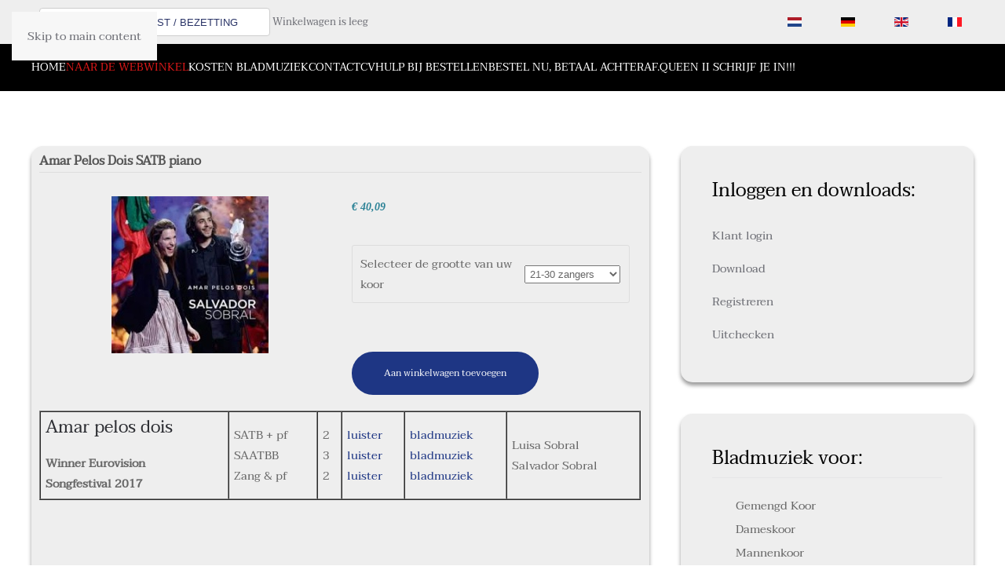

--- FILE ---
content_type: text/html; charset=utf-8
request_url: https://jetsebremer.nl/nl/webwinkel/product/44307-amar-pelos-dois-satb-piano
body_size: 16125
content:
<!DOCTYPE html>
<html lang="nl-nl" dir="ltr">
    <head>
        <meta name="viewport" content="width=device-width, initial-scale=1">
        <link rel="icon" href="/images/logo/fav.png" sizes="any">
                <link rel="apple-touch-icon" href="/images/logo/apple_touch_icon.png">
        <meta charset="utf-8">
	<meta name="robots" content="max-snippet:-1, max-image-preview:large, max-video-preview:-1">
	<meta name="description" content="Arrangementen voor koor.
AMAR PELOS DOIS. SALVADOR SOBRAL. EUROVISION SONGFESTIVAL WINNER 2017.
Bladmuziek met oefenfiles.">
	<title>JetseBremer - Amar Pelos Dois SATB piano</title>
	<link href="https://jetsebremer.nl/nl/webwinkel/product/44307-amar-pelos-dois-satb-piano" rel="alternate" hreflang="nl-NL">
	<link href="https://jetsebremer.nl/de/bestellung/product/44307-amar-pelos-dois-satb-piano" rel="alternate" hreflang="de-DE">
	<link href="https://jetsebremer.nl/en/shop/product/44307-" rel="alternate" hreflang="en-GB">
	<link href="https://jetsebremer.nl/fr/ordre/product/44307-" rel="alternate" hreflang="fr-FR">
<link href="/media/vendor/fontawesome-free/css/fontawesome.min.css?6.7.2" rel="stylesheet">
	<link href="/media/system/css/joomla-fontawesome.min.css?4.5.32" rel="preload" as="style" onload="this.onload=null;this.rel='stylesheet'">
	<link href="/templates/yootheme_ttwb/css/theme.10.css?1762254284" rel="stylesheet">
	<link href="/templates/yootheme_ttwb/css/custom.css?4.5.32" rel="stylesheet">
	<link href="/media/vendor/joomla-custom-elements/css/joomla-alert.min.css?0.4.1" rel="stylesheet">
	<link href="/media/com_hikashop/css/hikashop.css?v=610" rel="stylesheet">
	<link href="/media/com_hikashop/css/frontend_default.css?t=1757060723" rel="stylesheet">
	<link href="/media/com_hikashop/css/style_default.css?t=1757060723" rel="stylesheet">
	<link href="/media/com_hikashop/css/notify-metro.css?v=610" rel="stylesheet">
	<link href="/media/plg_system_jcepro/site/css/content.min.css?86aa0286b6232c4a5b58f892ce080277" rel="stylesheet">
	<link href="/media/mod_languages/css/template.min.css?5a4431" rel="stylesheet">
	<link href="/modules/mod_ebajaxsearch/assets/css/style.css" rel="stylesheet">
	<style>.cloaked_email span:before { content: attr(data-ep-a); } .cloaked_email span:after { content: attr(data-ep-b); } img.cloaked_email { display: inline-block !important; vertical-align: middle; border: 0; }</style>
	<style>
#hikashop_category_information_module_107 div.hikashop_subcontainer,
#hikashop_category_information_module_107 .hikashop_rtop *,#hikashop_category_information_module_107 .hikashop_rbottom * { background:#ffffff; }
#hikashop_category_information_module_107 div.hikashop_subcontainer,
#hikashop_category_information_module_107 div.hikashop_subcontainer span,
#hikashop_category_information_module_107 div.hikashop_container { text-align:center; }
#hikashop_category_information_module_107 div.hikashop_container { margin:10px 10px; }
#hikashop_category_information_module_107 .hikashop_subcontainer { -moz-border-radius: 5px; -webkit-border-radius: 5px; -khtml-border-radius: 5px; border-radius: 5px; }</style>
	<style>
#hikashop_category_information_module_134 div.hikashop_subcontainer,
#hikashop_category_information_module_134 .hikashop_rtop *,#hikashop_category_information_module_134 .hikashop_rbottom * { background:#ffffff; }
#hikashop_category_information_module_134 div.hikashop_subcontainer,
#hikashop_category_information_module_134 div.hikashop_subcontainer span,
#hikashop_category_information_module_134 div.hikashop_container { text-align:center; }
#hikashop_category_information_module_134 div.hikashop_container { margin:10px 10px; }
#hikashop_category_information_module_134 .hikashop_subcontainer { -moz-border-radius: 5px; -webkit-border-radius: 5px; -khtml-border-radius: 5px; border-radius: 5px; }</style>
	<style>
#hikashop_category_information_module_147 div.hikashop_subcontainer,
#hikashop_category_information_module_147 .hikashop_rtop *,#hikashop_category_information_module_147 .hikashop_rbottom * { background:#ffffff; }
#hikashop_category_information_module_147 div.hikashop_subcontainer,
#hikashop_category_information_module_147 div.hikashop_subcontainer span,
#hikashop_category_information_module_147 div.hikashop_container { text-align:center; }
#hikashop_category_information_module_147 div.hikashop_container { margin:10px 10px; }
#hikashop_category_information_module_147 .hikashop_subcontainer { -moz-border-radius: 5px; -webkit-border-radius: 5px; -khtml-border-radius: 5px; border-radius: 5px; }</style>
<script src="/media/vendor/jquery/js/jquery.min.js?3.7.1"></script>
	<script src="/media/legacy/js/jquery-noconflict.min.js?504da4"></script>
	<script src="/templates/yootheme/vendor/assets/uikit/dist/js/uikit.min.js?4.5.32"></script>
	<script src="/templates/yootheme/vendor/assets/uikit/dist/js/uikit-icons.min.js?4.5.32"></script>
	<script src="/templates/yootheme/js/theme.js?4.5.32"></script>
	<script type="application/json" class="joomla-script-options new">{"joomla.jtext":{"ERROR":"Fout","MESSAGE":"Bericht","NOTICE":"Opmerking","WARNING":"Waarschuwing","JCLOSE":"Close","JOK":"OK","JOPEN":"Open"},"system.paths":{"root":"","rootFull":"https:\/\/jetsebremer.nl\/","base":"","baseFull":"https:\/\/jetsebremer.nl\/"},"csrf.token":"5bf61ad16865b3b699ab214bbaa69a46"}</script>
	<script src="/media/system/js/core.min.js?a3d8f8"></script>
	<script src="/media/system/js/messages.min.js?9a4811" type="module"></script>
	<script src="/media/com_hikashop/js/hikashop.js?v=610"></script>
	<script src="/media/com_hikashop/js/notify.min.js?v=610"></script>
	<script src="/modules/mod_ebajaxsearch/assets/js/eb_ajaxsearch.js"></script>
	<script src="/plugins/hikashop/cartnotify/media/notify.js"></script>
	<script>window.RegularLabs=window.RegularLabs||{};window.RegularLabs.EmailProtector=window.RegularLabs.EmailProtector||{unCloak:function(e,g){document.querySelectorAll("."+e).forEach(function(a){var f="",c="";a.className=a.className.replace(" "+e,"");a.querySelectorAll("span").forEach(function(d){for(name in d.dataset)0===name.indexOf("epA")&&(f+=d.dataset[name]),0===name.indexOf("epB")&&(c=d.dataset[name]+c)});if(c){var b=a.nextElementSibling;b&&"script"===b.tagName.toLowerCase()&&b.parentNode.removeChild(b);b=f+c;g?(a.parentNode.href="mailto:"+b,a.parentNode.removeChild(a)):a.innerHTML=b}})}};</script>
	<script>window.yootheme ||= {}; var $theme = yootheme.theme = {"i18n":{"close":{"label":"Close"},"totop":{"label":"Back to top"},"marker":{"label":"Open"},"navbarToggleIcon":{"label":"Open Menu"},"paginationPrevious":{"label":"Previous page"},"paginationNext":{"label":"Volgende pagina"},"searchIcon":{"toggle":"Open Search","submit":"Submit Search"},"slider":{"next":"Next slide","previous":"Previous slide","slideX":"Slide %s","slideLabel":"%s of %s"},"slideshow":{"next":"Next slide","previous":"Previous slide","slideX":"Slide %s","slideLabel":"%s of %s"},"lightboxPanel":{"next":"Next slide","previous":"Previous slide","slideLabel":"%s of %s","close":"Close"}}};</script>
	<script>
window.hikashopFieldsJs = {
	'reqFieldsComp': {},
	'validFieldsComp': {},
	'regexFieldsComp': {},
	'regexValueFieldsComp': {}
};</script>
	<script>
function hikashopToggleFields(new_value, namekey, field_type, id, prefix) {
	if(!window.hikashop) return false;
	return window.hikashop.toggleField(new_value, namekey, field_type, id, prefix);
}</script>
	<script>
if(!window.localPage) window.localPage = {};
window.localPage.cartRedirect = function(cid,pid,resp){window.location="/nl/webwinkel/checkout";};
window.localPage.wishlistRedirect = function(cid,pid,resp){window.location="/nl/component/hikashop/product/listing";};
</script>
	<script>window.hikashop.translations_url = "/nl/component/hikashop/translations/load";</script>
	<script>    function searchFilter_182(page_num){        var page_num = page_num?page_num:0;        //console.log('page_num');        var div_id = jQuery('#mod-ajaxsearch-searchword_182');        //jQuery(this)[tog(this.value)]('x');        var value = jQuery('#mod-ajaxsearch-searchword_182').val();		var jooml_ver = 4;		var value_parm_cst = jQuery('#ajaxsearch_182 .search_class').attr("data-url");		if(jooml_ver == 4){						jQuery('#ajaxsearch_182 .search_class').attr("href", value_parm_cst + '?q=' + value);							}else{			jQuery('#ajaxsearch_182 .search_class').attr("href", value_parm_cst + '?searchword=' + value + '&q=' + value + '&ordering=newest&searchphrase=all');		}	        // var value   = jQuery(this).val();        // console.log(value);		jQuery('#mod-ajaxsearch-searchword_182').removeClass('x');        jQuery('#mod-ajaxsearch-searchword_182').addClass('loading');        if(value.length > 2){             request = {                    'option' : 'com_ajax',                    'module' : 'ebajaxsearch',                    'data'   : { module_idd: 182, search_in_article:"1", keyword: value, order: "alpha", title: "1", show_category: "0", description: "0", description_limit: "100", image: "1", catids: "", search_in_vm: "0", search_in_vm_show_price: "0", search_vm_price_currency_side: "0", vmcatid: "", search_in_k2: "0", k2catid: "", search_in_hikashop: "1", hikashop_shop_price: "0", hikashop_price_currency_side: "0", hikashopcatid: "2,12,16,17,19,21,23,28,29,30,31,32,33,34,35,36,37,38,39,40,41,46,53,54,55,56,57,58,64,66,67,69,73,74,75,76,77,78,79,81,82,83,86,87,88,89,90,91,92,93,94,95,96,98,99,100,101,102,103,104,106,107,108,109,110,111,112,113,114,115,116,117,118,119,120,121,123,124,125,127,131,132,133,134,135,136,137,138,139,142,144,145,151,152,155,156,157", search_in_sppage: "0", spcatid: "", search_in_pc: "0", pccatid: "", djcatid: "", search_in_dj: "0", page: page_num, result_limit: 100, search_article_fields: ["sf_title","sf_category"], search_k2_fields: ["k2_title","k2_description","k2_category"], search_hs_fields: ["hs_title","hs_category"], search_sp_fields: ["sp_title","sp_description"], search_vm_fields: ["vm_title","vm_description"], search_pc_fields: ["pc_title","pc_sort_description","pc_long_description"], search_dj_fields: ["dj_title","dj_sort_description","dj_description"], perpage_limit: 100, redirect_search_url: 0, search_result_link_open_newtab: 1, exclude_article: "0"},                    'format' : 'raw'                };            jQuery.ajax({				url   : 'https://jetsebremer.nl/',                type   : 'POST',                data   : request,                success: function (response) {				  jQuery('#mod-ajaxsearch-searchword_182').addClass('x');                  jQuery('#mod-ajaxsearch-searchword_182').removeClass('loading');                  var data_response = replaceNbsps(response);                  jQuery('.is_ajaxsearch_result_182').html(data_response);                  // jQuery('.is_ajaxsearch_result_182').ebajaxsearchhighlight( value );                }            });            return false;        } else {            jQuery('.is_ajaxsearch_result_182 .result_wrap').hide();			jQuery('#mod-ajaxsearch-searchword_182').removeClass('loading');        }    }jQuery(document).on("click", '.eb_viewall', function(){    //limit.value = '';   // document.getElementById('mod-ajaxsearch-form-182').submit();   var value = jQuery('#mod-ajaxsearch-searchword_182').val();    var jooml_ver = 4;    var value_parm_cst = 'https://jetsebremer.nl/index.php?option=com_search&view=search';    if(jooml_ver == 4){	    	//window.location.href = value_parm_cst + '?q=' + value;    	window.location.href = value_parm_cst + '?searchword=' + value + '&q=' + value + '&ordering=newest&searchphrase=all';		//alert(value_parm_cst + '?q=' + value);    	//jQuery('#ajaxsearch_182 .search_class').attr("href", value_parm_cst + '?q=' + value);					    }else{    	window.location.href = "value_parm_cst + '?searchword=' + value + '&q=' + value + '&ordering=newest&searchphrase=all'";    	//alert(value_parm_cst + '?searchword=' + value + '&q=' + value + '&ordering=newest&searchphrase=all');    	//jQuery('#ajaxsearch_182 .search_class').attr("href", value_parm_cst + '?searchword=' + value + '&q=' + value + '&ordering=newest&searchphrase=all');    }});function tog(v){return v?'addClass':'removeClass';} 	jQuery(document).on('input', '.clearable', function(){    //jQuery(this)[tog(this.value)]('x');    }).on('mousemove', '.x', function( e ){        jQuery(this)[tog(this.offsetWidth-36 < e.clientX-this.getBoundingClientRect().left)]('onX');       }).on('click', '.onX', function( ev ){            ev.preventDefault();            var form_id = jQuery(this).closest('form').attr('id');            var div_id = jQuery("#"+form_id).parent('div').attr('id');            jQuery('#'+div_id+' .is_ajaxsearch_result_182 .result_wrap').hide();            jQuery(this).removeClass('x onX').val('').change();            var value   = jQuery(this).val();            request = {                'option' : 'com_ajax',                'module' : 'ebajaxsearch',                'data'   : { module_idd: 182, search_in_article:"1", keyword: value, order: "alpha", title: "1", show_category: "0", description: "0", description_limit: "100", image: "1", catids: "", search_in_vm: "0", search_in_vm_show_price: "0", search_vm_price_currency_side: "0", vmcatid: "", search_in_k2: "0", k2catid: "", search_in_hikashop: "1", hikashop_shop_price: "0", hikashop_price_currency_side: "0", hikashopcatid: "2,12,16,17,19,21,23,28,29,30,31,32,33,34,35,36,37,38,39,40,41,46,53,54,55,56,57,58,64,66,67,69,73,74,75,76,77,78,79,81,82,83,86,87,88,89,90,91,92,93,94,95,96,98,99,100,101,102,103,104,106,107,108,109,110,111,112,113,114,115,116,117,118,119,120,121,123,124,125,127,131,132,133,134,135,136,137,138,139,142,144,145,151,152,155,156,157", search_in_sppage: "0", spcatid: "", search_in_pc: "0", pccatid: "",  djcatid: "", search_in_dj: "0", result_limit: 100, search_article_fields: ["sf_title","sf_category"], search_k2_fields: ["k2_title","k2_description","k2_category"], search_hs_fields: ["hs_title","hs_category"], search_sp_fields: ["sp_title","sp_description"], search_vm_fields: ["vm_title","vm_description"], search_pc_fields: ["pc_title","pc_sort_description","pc_long_description"], search_dj_fields: ["dj_title","dj_sort_description","dj_description"], perpage_limit: 100, redirect_search_url: 0, search_result_link_open_newtab: 1, exclude_article: "0"},                'format' : 'raw'            };            jQuery.ajax({                url   : 'https://jetsebremer.nl/',			                				type   : 'POST',                data   : request,                success: function (response) {                    // alert(response);                    jQuery('#'+div_id+' .is_ajaxsearch_result_182').html(response);                }            });            return false;    });</script>
	<script>
jQuery.notify.defaults({"arrowShow":false,"globalPosition":"top right","elementPosition":"top right","clickToHide":true,"autoHideDelay":5000,"autoHide":true});
window.cartNotifyParams = {"reference":"global","img_url":"\/media\/com_hikashop\/images\/icons\/icon-32-newproduct.png","redirect_url":"","redirect_delay":4000,"hide_delay":5000,"title":"Product toegevoegd aan de winkelwagen","text":"Product succesvol toegevoegd aan de winkelwagen","wishlist_title":"Product toegevoegd aan de wensenlijst","wishlist_text":"Product succesvol toegevoegd aan de verlanglijst","list_title":"Producten toegevoegd aan winkelwagen","list_text":"Producten toegevoegd aan winkelwagen","list_wishlist_title":"Producten toegevoegd aan wensenlijst","list_wishlist_text":"Producten toegevoegd aan wensenlijst","err_title":"Product niet toegevoegd aan de winkelwagen","err_text":"Product niet toegevoegd aan de winkelwagen","err_wishlist_title":"Product niet toegevoegd aan de wensenlijst","err_wishlist_text":"Product niet toegevoegd aan de wensenlijst"};
</script>
	<script type="application/ld+json">{"context":"https://schema.org/","@type":"ProductGroup","name":"Amar Pelos Dois SATB piano","image":["https://jetsebremer.nl/images/com_hikashop/upload/amar_pelos.jpg"],"description":"\r\n\r\n\r\n\r\nAmar pelos dois\r\nWinner Eurovision Songfestival 2017\r\nSATB + pfSAATBB Zang & pf\r\n232\r\nluister luister luister\r\nbladmuziek bladmuziek bladmuziek\r\nLuisa Sobral Salvador Sobral\r\n\r\n\r\n\r\n ","url":"/nl/webwinkel/product/44307-amar-pelos-dois-satb-piano","sku":"amar-pelos-dois-satb-piano","offers":{"@type":"Offer","url":"https://www.example.com/trinket_offer","itemCondition":"https://schema.org/NewCondition","availability":"https://schema.org/InStock","priceSpecification":{"@type":"PriceSpecification","price":25,"priceCurrency":"EUR"}}}</script>
	<script async src="https://www.googletagmanager.com/gtag/js?id=G-02XJBRSPVR"></script>
<script>
  window.dataLayer = window.dataLayer || [];
  function gtag(){dataLayer.push(arguments);}
  gtag('js', new Date());

  gtag('config', 'G-02XJBRSPVR');
</script>
	<link href="https://jetsebremer.nl/nl/webwinkel/product/44307-amar-pelos-dois-satb-piano" rel="alternate" hreflang="x-default">
	
	<!-- Start: Google Structured Data -->
<script type="application/ld+json" data-type="gsd">
{
    "@context": "https://schema.org",
    "@type": "BreadcrumbList",
    "itemListElement": [
        {
            "@type": "ListItem",
            "position": 1,
            "name": "Home",
            "item": "https://jetsebremer.nl/nl"
        },
        {
            "@type": "ListItem",
            "position": 2,
            "name": "Naar de webwinkel",
            "item": "https://jetsebremer.nl/nl/webwinkel"
        },
        {
            "@type": "ListItem",
            "position": 3,
            "name": "Amar Pelos Dois SATB piano",
            "item": "https://jetsebremer.nl/nl/webwinkel/product/44307-amar-pelos-dois-satb-piano"
        }
    ]
}
</script>
<!-- End: Google Structured Data -->

    </head>
    <body class="shop">

        <div class="uk-hidden-visually uk-notification uk-notification-top-left uk-width-auto">
            <div class="uk-notification-message">
                <a href="#tm-main" class="uk-link-reset">Skip to main content</a>
            </div>
        </div>

                <div class="tm-page-container uk-clearfix">

            
            
        
        
        <div class="tm-page uk-margin-auto">

                        


<header class="tm-header-mobile uk-hidden@m">


        <div uk-sticky cls-active="uk-navbar-sticky" sel-target=".uk-navbar-container">
    
        <div class="uk-navbar-container">

            <div class="uk-container uk-container-expand">
                <nav class="uk-navbar" uk-navbar="{&quot;align&quot;:&quot;left&quot;,&quot;container&quot;:&quot;.tm-header-mobile &gt; [uk-sticky]&quot;,&quot;boundary&quot;:&quot;.tm-header-mobile .uk-navbar-container&quot;}">

                    
                                        <div class="uk-navbar-center">

                                                    <a href="https://jetsebremer.nl/nl/" aria-label="Terug naar home" class="uk-logo uk-navbar-item">
    <picture>
<source type="image/webp" srcset="/templates/yootheme/cache/6e/jetse-logo-mobile-6ed474db.webp 125w, /templates/yootheme/cache/16/jetse-logo-mobile-16b7e131.webp 250w" sizes="(min-width: 125px) 125px">
<img alt loading="eager" src="/templates/yootheme/cache/26/jetse-logo-mobile-26c7337d.png" width="125" height="24">
</picture></a>
                        
                        
                    </div>
                    
                                        <div class="uk-navbar-right">

                        
                                                    <a uk-toggle href="#tm-dialog-mobile" class="uk-navbar-toggle">

                <span class="uk-margin-small-right uk-text-middle">Menu</span>
        
        <div uk-navbar-toggle-icon></div>

        
    </a>
                        
                    </div>
                    
                </nav>
            </div>

        </div>

        </div>
    



        <div id="tm-dialog-mobile" uk-offcanvas="container: true; overlay: true" mode="slide" flip>
        <div class="uk-offcanvas-bar uk-flex uk-flex-column">

                        <button class="uk-offcanvas-close uk-close-large" type="button" uk-close uk-toggle="cls: uk-close-large; mode: media; media: @s"></button>
            
                        <div class="uk-margin-auto-bottom">
                
<div class="uk-panel" id="module-142">

    
    
<ul class="uk-nav uk-nav-default">
    
	<li class="item-720"><a href="/nl/">Home</a></li>
	<li class="item-701 uk-active"><a href="/nl/webwinkel">Naar de webwinkel</a></li>
	<li class="item-731"><a href="/nl/kosten">Kosten bladmuziek</a></li>
	<li class="item-897"><a href="/nl/contact">Contact</a></li>
	<li class="item-765"><a href="/nl/cv-nl">CV</a></li>
	<li class="item-1393"><a href="/nl/hulp-bij-bestellen">HULP BIJ BESTELLEN</a></li>
	<li class="item-2248"><a href="/nl/bestel-nu-betaal-achteraf">BESTEL NU, BETAAL ACHTERAF.</a></li>
	<li class="item-2439"><a href="/nl/queen-ii-schrijf-je-in">QUEEN II  SCHRIJF JE IN!!!</a></li></ul>

</div>

            </div>
            
            
        </div>
    </div>
    
    
    

</header>


<div class="tm-toolbar tm-toolbar-default">
    <div class="uk-container uk-flex uk-flex-middle">

                <div>
            <div class="uk-grid-medium uk-child-width-auto uk-flex-middle" uk-grid="margin: uk-margin-small-top">

                                <div>
<div class="uk-panel" id="module-182">

    
    
<style type="text/css">
  .ajaxsearch_182 .ajaxsearch_result .result-element, .ajaxsearch_182 .search-results .ajaxsearch_result{width:100%;}.ajaxsearch_182{width:140%; }.ajaxsearch_182 .ajaxsearch_result .search_class{ background: #f6f6f6;}.ajaxsearch_182 .ajaxsearch_result .search_class{ color: #ffffff;}.ajaxsearch_182 .ajaxsearch_result span{ color: #4e6170;}.ajaxsearch_182 .ajaxsearch_result .result_wrap{ background: #ffffff;}.ajaxsearch_182 .is_ajaxsearch_result_182#is_ajaxsearch_result .result-element.desc_fullwidth span.small-desc{ width: 100% !important; }.ajaxsearch_182 .is_ajaxsearch_result_182#is_ajaxsearch_result .result_box .result_img { width: 25%; }.ajaxsearch_182 .is_ajaxsearch_result_182#is_ajaxsearch_result .result_box .result-products .result_content { width: 75%; }.ajaxsearch_182 .is_ajaxsearch_result_182#is_ajaxsearch_result .result_box .result-element span.small-desc { width: 74%; }.ajaxsearch_182 .is_ajaxsearch_result_182.ajaxsearch_182 .is_ajaxsearch_result_182.right-side-desc#is_ajaxsearch_result .result-element span.small-desc { width: 100%; }.ajaxsearch_182 .is_ajaxsearch_result_182.right-side-desc#is_ajaxsearch_result .result-element span.small-desc{ width: 100%; }@media only screen and (min-width: 0px) and (max-width: 767px){.ajaxsearch_182 .is_ajaxsearch_result_182#is_ajaxsearch_result .result_box .result_img { width: 25%; }.ajaxsearch_182 .is_ajaxsearch_result_182#is_ajaxsearch_result .result_box .result-products .result_content { width: 75%; }.ajaxsearch_182 .is_ajaxsearch_result_182#is_ajaxsearch_result .result_box .result-element span.small-desc { width: 100%; }}@media only screen and (max-width: 479px){.is_btn_search.ajaxsearch_182 .btn-toolbar input[type="text"]{width: 100%;}}
</style>
<div class="ajaxsearch_182 is_ajaxsearch " id="ajaxsearch_182">
  
  <form id="mod-ajaxsearch-form-182"  onSubmit="return false;"  method="GET" class="form-inline">
    <div class="btn-toolbar">		
        		
			<input onkeyup="searchFilter_182()" type="text" name="q" id="mod-ajaxsearch-searchword_182" placeholder="" class="inputbox clearable" value="ZOEK: TITEL / ARTIEST / BEZETTING" autocomplete="off" onblur="if (this.value=='') this.value='ZOEK: TITEL / ARTIEST / BEZETTING';" onfocus="if (this.value=='ZOEK: TITEL / ARTIEST / BEZETTING') this.value='';" />			
        
        <div class="clearfix"></div>
      </div>
    </form>
    <div class="search-results">
      <div class="is_ajaxsearch_result_182 ajaxsearch_result" id="is_ajaxsearch_result"></div>
    </div>
  </div>
  <script type="text/javascript">
    var width = jQuery('.is_ajaxsearch_result_182').width();
  // alert(width);
  if(width <= 550){
    jQuery('.is_ajaxsearch_result_182').addClass('right-side-desc');
  }
  var label_width = jQuery('.ajaxsearch_182 .search-label').width();
  // console.log(label_width);
  if(label_width!=null){
    label_width_total = label_width + 10;
    jQuery('.is_ajaxsearch_result_182').css('margin-left', label_width_total+'px');
  }
</script>


</div>
</div><div>
<div class="uk-panel" id="module-147">

    
    <div class="hikashop_cart_module " id="hikashop_cart_module">
<script type="text/javascript">
window.Oby.registerAjax(["cart.updated","checkout.cart.updated"], function(params) {
	var o = window.Oby, el = document.getElementById('hikashop_cart_147');
	if(!el) return;
	if(params && params.resp && params.resp.module == 147) return;
	if(params && params.type && params.type != 'cart') return;
	o.addClass(el, "hikashop_checkout_loading");
	window.hikashop.xRequest("/nl/webwinkel/product/cart/module_id-147/module_type-cart?tmpl=component", {update:false, mode:'POST', data:'return_url=aHR0cHM6Ly9qZXRzZWJyZW1lci5ubC9ubC93ZWJ3aW5rZWwvcHJvZHVjdC80NDMwNy1hbWFyLXBlbG9zLWRvaXMtc2F0Yi1waWFubw%3D%3D'}, function(xhr){
		o.removeClass(el, "hikashop_checkout_loading");
		var cartDropdown = document.querySelector('#hikashop_cart_147 .hikashop_cart_dropdown_content');
		if(cartDropdown) {
			var dropdownType = 'click';
			var dropdownLink = document.querySelector('#hikashop_cart_147 .hikashop_small_cart_checkout_link');
			if(dropdownLink) {
				var hover = dropdownLink.getAttribute('onmousehover');
				if(hover) {
					dropdownType = 'hover';
				}
			}
			window.hikashop.updateElem(el, xhr.responseText, true);
			if(cartDropdown.toggleOpen) {
				cartDropdown = document.querySelector('#hikashop_cart_147 .hikashop_cart_dropdown_content');
				window.hikashop.toggleOverlayBlock(cartDropdown, dropdownType);
			}
		} else {
			window.hikashop.updateElem(el, xhr.responseText, true);
		}
	});
});
</script>
<div id="hikashop_cart_147" class="hikashop_cart hika_j4">
	<div class="hikashop_checkout_loading_elem"></div>
	<div class="hikashop_checkout_loading_spinner small_spinner small_cart"></div>
<div class="hikashop_cart_empty_message">Winkelwagen is leeg</div></div>
<div class="clear_both"></div></div>

</div>
</div>
                
                
            </div>
        </div>
        
                <div class="uk-margin-auto-left">
            <div class="uk-grid-medium uk-child-width-auto uk-flex-middle" uk-grid="margin: uk-margin-small-top">
                <div>
<div class="uk-panel" id="module-116">

    
    
<div class="uk-panel mod-languages">

    
    
        <ul class="uk-subnav">
                                            <li class="uk-active">
                    <a style="display: flex !important;" href="https://jetsebremer.nl/nl/webwinkel/product/44307-amar-pelos-dois-satb-piano">
                                                    <img title="Nederlands" src="/media/mod_languages/images/nl_nl.gif" alt="Nederlands">                                            </a>
                </li>
                                                            <li >
                    <a style="display: flex !important;" href="/de/bestellung/product/44307-amar-pelos-dois-satb-piano">
                                                    <img title="German" src="/media/mod_languages/images/de_de.gif" alt="German">                                            </a>
                </li>
                                                            <li >
                    <a style="display: flex !important;" href="/en/shop/product/44307-">
                                                    <img title="English (UK)" src="/media/mod_languages/images/en_gb.gif" alt="English (UK)">                                            </a>
                </li>
                                                            <li >
                    <a style="display: flex !important;" href="/fr/ordre/product/44307-">
                                                    <img title="French" src="/media/mod_languages/images/fr_fr.gif" alt="French">                                            </a>
                </li>
                                    </ul>

    
    
</div>

</div>
</div>
            </div>
        </div>
        
    </div>
</div>

<header class="tm-header uk-visible@m">



    
        <div class="uk-navbar-container">

            <div class="uk-container">
                <nav class="uk-navbar" uk-navbar="{&quot;align&quot;:&quot;left&quot;,&quot;container&quot;:&quot;.tm-header&quot;,&quot;boundary&quot;:&quot;.tm-header .uk-navbar-container&quot;}">

                                        <div class="uk-navbar-left ">

                                                    
                        
                                                    
<ul class="uk-navbar-nav" id="module-117">
    
	<li class="item-720"><a href="/nl/">Home</a></li>
	<li class="item-701 uk-active"><a href="/nl/webwinkel">Naar de webwinkel</a></li>
	<li class="item-731"><a href="/nl/kosten">Kosten bladmuziek</a></li>
	<li class="item-897"><a href="/nl/contact">Contact</a></li>
	<li class="item-765"><a href="/nl/cv-nl">CV</a></li>
	<li class="item-1393"><a href="/nl/hulp-bij-bestellen">HULP BIJ BESTELLEN</a></li>
	<li class="item-2248"><a href="/nl/bestel-nu-betaal-achteraf">BESTEL NU, BETAAL ACHTERAF.</a></li>
	<li class="item-2439"><a href="/nl/queen-ii-schrijf-je-in">QUEEN II  SCHRIJF JE IN!!!</a></li></ul>

                        
                        
                    </div>
                    
                    
                    
                </nav>
            </div>

        </div>

    







</header>

            
            

            <main id="tm-main"  class="tm-main uk-section uk-section-default" uk-height-viewport="expand: true">

                                <div class="uk-container">

                    
                    <div class="uk-grid" uk-grid>
                        <div class="uk-width-expand@s">

                    
                            
                
                <div id="system-message-container" aria-live="polite"></div>

                <div  id="hikashop_product_amar_pelos_dois_satb_piano_32_page" class="hikashop_product_page hikashop_product_of_category_16 hikashop_product_of_category_88 hikashop_product_show_default">
	<div class='clear_both'></div>
<script type="text/javascript">
function hikashop_product_form_check() {
	var d = document, el = d.getElementById('hikashop_product_quantity_main');
	if(!el)
		return true;
	var inputs = el.getElementsByTagName('input');
	if(inputs && inputs.length > 0)
		return true;
	var links = el.getElementsByTagName('a');
	if(links && links.length > 0)
		return true;
	return false;
}
</script>
	<form action="/nl/component/hikashop/product/updatecart" method="post" name="hikashop_product_form" onsubmit="return hikashop_product_form_check();" enctype="multipart/form-data">
<div id="hikashop_product_top_part" class="hikashop_product_top_part">
<!-- TOP BEGIN EXTRA DATA -->
<!-- EO TOP BEGIN EXTRA DATA -->
	<h1>
<!-- NAME -->
		<span id="hikashop_product_name_main" class="hikashop_product_name_main" >Amar Pelos Dois SATB piano</span>
<!-- EO NAME -->
<!-- CODE -->
<!-- EO CODE -->
		<meta  content="amar-pelos-dois-satb-piano_32">
		<meta itemprop="productID" content="amar-pelos-dois-satb-piano_32">
	</h1>
<!-- TOP END EXTRA DATA -->
<!-- EO TOP END EXTRA DATA -->
<!-- SOCIAL NETWORKS -->
<!-- EO SOCIAL NETWORKS -->
</div>

<div class="hk-row-fluid">
	<div id="hikashop_product_left_part" class="hikashop_product_left_part hkc-md-6">
<!-- LEFT BEGIN EXTRA DATA -->
<!-- EO LEFT BEGIN EXTRA DATA -->
<!-- IMAGE -->
<div id="hikashop_product_image_main" class="hikashop_global_image_div" style="">
<!-- MAIN IMAGE -->
	<div id="hikashop_main_image_div" class="hikashop_main_image_div">
		<div class="hikashop_product_main_image_thumb hikashop_img_mode_classic" id="hikashop_image_main_thumb_div"  >
			<div style="text-align:center;clear:both;" class="hikashop_product_main_image">
				<div style="position:relative;text-align:center;clear:both;margin: auto;" class="hikashop_product_main_image_subdiv">
<a href="/images/com_hikashop/upload/amar_pelos.jpg" target="_blank" title="Amar Pelos Dois SATB piano"><img id="hikashop_main_image" style="margin-top:10px;margin-bottom:10px;display:inline-block;vertical-align:middle" title="Amar Pelos Dois SATB piano" alt="amar_pelos" src="/images/com_hikashop/upload/thumbnails/200x200f/amar_pelos.jpg"/></a>	
				</div>
			</div>
		</div>
		<meta itemprop="image" content="https://jetsebremer.nl/images/com_hikashop/upload/amar_pelos.jpg"/>
	</div>
<!-- EO MAIN IMAGE -->
<!-- THUMBNAILS -->
	<div id="hikashop_small_image_div" class="hikashop_small_image_div">
	</div>
<!-- EO THUMBNAILS -->
</div>
<script type="text/javascript">
if(!window.localPage)
	window.localPage = {};
if(!window.localPage.images)
	window.localPage.images = {};
window.localPage.changeImage = function(el, id, url, width, height, title, alt, ref) {
	var d = document, target = d.getElementById(id), w = window, o = window.Oby;
	if(!target) return false;
	target.src = url;
	if(width>0)
		target.width = width;
	if(height>0)
		target.height = height;
	target.title = title;
	target.alt = alt;

	var target_src = d.getElementById(id+'_src');
	if(target_src) {
		target_src.srcset = url;
	}
	var target_webp = d.getElementById(id+'_webp');
	if(el.firstChild.tagName == 'picture') {
		if(target_webp) {
			target_webp.srcset = url.substr(0, url.lastIndexOf(".")) + '.webp';
		}
	} else if(target_webp) {
		target_webp.remove();
	}

	var thumb_img = null, thumbs_div = d.getElementById('hikashop_small_image_div');
	if(thumbs_div) {
		thumbs_img = thumbs_div.getElementsByTagName('img');
		if(thumbs_img) {
			for(var i = thumbs_img.length - 1; i >= 0; i--) {
				o.removeClass(thumbs_img[i], 'hikashop_child_image_active');
			}
		}
	}
	thumb_img = el.getElementsByTagName('img');
	if(thumb_img) {
		for(var i = thumb_img.length - 1; i >= 0; i--) {
			o.addClass(thumb_img[i], 'hikashop_child_image_active');
		}
	}

	window.localPage.images[id] = el;

	var active_thumb = document.querySelector('.hikashop_active_thumbnail');

	var curr_prev = document.querySelector('.hikashop_slide_prev_active');
	var curr_next = document.querySelector('.hikashop_slide_next_active');
	var next_prev = document.querySelector('#'+id+'_prev_'+ref);
	var next_next = document.querySelector('#'+id+'_next_'+ref);

	if(curr_prev)
		curr_prev.classList.remove('hikashop_slide_prev_active');
	if(curr_next)
		curr_next.classList.remove('hikashop_slide_next_active');
	if(next_prev)
		next_prev.classList.add('hikashop_slide_prev_active');
	if(next_next)
		next_next.classList.add('hikashop_slide_next_active');

	active_thumb.classList.remove("hikashop_active_thumbnail");
	el.classList.add("hikashop_active_thumbnail");

	return false;
};
window.localPage.openImage = function(id, variant_name, e) {
	if(!variant_name) variant_name = '';
	if(!window.localPage.images[id])
		window.localPage.images[id] = document.getElementById('hikashop_first_thumbnail' + variant_name);

	e = e || window.event;
	e.stopPropagation();
	e.cancelBubble = true;
	window.Oby.cancelEvent(e);
	window.localPage.images[id].click();
	return false;
};
function onMouseOverTrigger(a) {
	var element = document.querySelector('.hikashop_thumbnail_'+a);
	element.onmouseover();
}


document.addEventListener('touchstart', handleTouchStart, false);
document.addEventListener('touchmove', handleTouchMove, false);

var xDown = null;
var yDown = null;

function getTouches(evt) {
	return evt.touches || evt.originalEvent.touches;
}
function handleTouchStart(evt) {
	const firstTouch = getTouches(evt)[0];
	xDown = firstTouch.clientX;
	yDown = firstTouch.clientY;
}
function handleTouchMove(evt) {
	if ( ! xDown || ! yDown ) {
		return;
	}
	var xUp = evt.touches[0].clientX;
	var yUp = evt.touches[0].clientY;
	var xDiff = xDown - xUp;
	var yDiff = yDown - yUp;
	if ( Math.abs( xDiff ) > Math.abs( yDiff ) ) {
		if ( xDiff > 0 ) {

			var next = document.querySelector('.hikashop_slide_next_active');
			if (next) {
				next.onclick();
			}
		} else {

			var prev = document.querySelector('.hikashop_slide_prev_active');
			if (prev) {
				prev.onclick();
			}
		}
	}

	xDown = null;
	yDown = null;
}
</script>
<!-- EO IMAGE -->
<!-- LEFT END EXTRA DATA -->
<!-- EO LEFT END EXTRA DATA -->
	</div>

	<div id="hikashop_product_right_part" class="hikashop_product_right_part hkc-md-6">
<!-- RIGHT BEGIN EXTRA DATA -->
<!-- EO RIGHT BEGIN EXTRA DATA -->
<!-- VOTE -->
		<div id="hikashop_product_vote_mini" class="hikashop_product_vote_mini"></div>
<!-- EO VOTE -->
<!-- PRICE -->
		<span id="hikashop_product_price_main" class="hikashop_product_price_main"  itemscope itemtype="https://schema.org/Offer">
	<span class="hikashop_product_price_full"><span class="hikashop_product_price hikashop_product_price_0">€ 40,09</span> <span class="hikashop_product_price_per_unit"> stuk</span></span>
	
			<meta itemprop="availability" content="https://schema.org/InStock" />
			
		</span>
<!-- EO PRICE -->
<!-- RIGHT MIDDLE EXTRA DATA -->
<!-- EO RIGHT MIDDLE EXTRA DATA -->
<!-- DIMENSIONS -->
<!-- WEIGHT -->
<!-- EO WEIGHT -->
<!-- WIDTH -->
<!-- EO WIDTH -->
<!-- LENGTH -->
<!-- LENGTH -->
<!-- HEIGHT -->
<!-- EO HEIGHT -->
<!-- BRAND -->
<!-- EO BRAND -->
<!-- EO DIMENSIONS -->
		<br />
<!-- BUNDLED PRODUCTS -->
 <!-- EO BUNDLED PRODUCTS -->
<!-- CHARACTERISTICS -->
<div id="hikashop_product_characteristics" class="hikashop_product_characteristics">
<table class="hikashop_product_characteristics_table"><tr class="hikashop_characteristic_line_4" data-characrow="1"><td>Selecteer de grootte van uw koor</td><td><select id="hikashop_product_characteristic_4" name="hikashop_product_characteristic[4]" class="form-select" size="1" onchange="return hikashopVariantSelected(this);" data-characteristic="1" data-last="1">
	<option value="6">1-9 zangers</option>
	<option value="31">10-20 zangers</option>
	<option value="32" selected="selected">21-30 zangers</option>
	<option value="33">31-40 zangers</option>
	<option value="34">41-50 zangers</option>
	<option value="35">51-60 zangers</option>
	<option value="36">61-70 zangers</option>
	<option value="37">71-80 zangers</option>
	<option value="38">81-90 zangers</option>
	<option value="39">91-100 zangers</option>
	<option value="40">101-150 zangers</option>
	<option value="41">151-200 zangers</option>
</select>
</td></tr></table>	<script>

window.hikashop.availableValues = [
];window.hikashop.ready( function() {
	var elements = document.querySelectorAll('[data-characteristic]');
	if(elements && elements.length >= 1) {
		for (index = 0; index < elements.length; ++index) {
			elements[index].dataset.default = elements[index].selectedIndex;
		}
	}
	elements = document.querySelector('[data-characrow] input');
	if(elements && elements.length >= 1) {
		for (index = 0; index < elements.length; ++index) {
			if(elements[index].checked)
				elements[index].dataset.defaultchecked = true;
			else
				elements[index].dataset.defaultchecked = false;
		}
	}
	window.addEventListener('beforeunload', (event) => {
		var elements = document.querySelectorAll('[data-characteristic]');
		if(elements && elements.length >= 1) {
			for (index = 0; index < elements.length; ++index) {
				if(elements[index].tagName.toLowerCase() == 'select') {
					elements[index].selectedIndex = elements[index].dataset.default;
				}
			}
		}
		elements = document.querySelector('[data-characrow] input');
		if(elements && elements.length >= 1) {
			for (index = 0; index < elements.length; ++index) {
				elements[index].checked = elements[index].dataset.defaultchecked;
			}
		}
	});
});
function initVariants() {
	var allRows = document.querySelectorAll('tr[data-characrow]'), first = true,
	qtyArea = document.getElementById('hikashop_product_quantity_main'), altArea = document.getElementById('hikashop_product_quantity_alt');
	for (index = 0; index < allRows.length; ++index) {
		if(first) {
			first = false;
		} else {
			allRows[index].style.display = 'none';
		}
	}
	if(qtyArea) {
		Oby.removeClass(qtyArea, 'hikashop_quantity_display');
		Oby.addClass(qtyArea, 'hikashop_quantity_hide');
	}
	if(altArea) {
		Oby.removeClass(altArea, 'hikashop_alt_hide');
		Oby.addClass(altArea, 'hikashop_alt_display');
	}

	var priceDivs = document.querySelectorAll('#hikashop_product_price_main > .hikashop_product_price_full');
	priceDivs.forEach(function (sub) { sub.style.display = 'none'; });

	var firstEl = document.querySelector('[data-characteristic="1"]');
	var firstRow = document.querySelector('[data-characrow="1"]');
	var autoSelect = false;
	if(firstEl.tagName.toLowerCase() == 'select') {
		if(firstEl.options.length == 2) {
			autoSelect = true;
			firstEl.selectedIndex = firstEl.options.length - 1;
			if(window.jQuery && typeof(jQuery().chosen) == "function") {
				jQuery( "#hikashop_product_characteristics select" ).chosen('destroy').chosen({disable_search_threshold:10, search_contains: true});
			}
		}
	} else {
		var inputs = firstRow.querySelectorAll('input');
		if(inputs.length == 1) {
			autoSelect = true;
			inputs[inputs.length-1].checked = true;
		}
	}

	if(autoSelect) {
		if(firstEl.tagName.toLowerCase() == 'select') {
			hikashopVariantSelected(firstEl);
		} else {
			hikashopVariantSelected(inputs[inputs.length-1]);
		}
	}
}

function getValidVariants(pos) {
	var allInputs = document.querySelectorAll('[data-characteristic]'), selectedElements = [], validVariants = [];

	for (index = 0; index < allInputs.length; ++index) {
		var input = allInputs[index];
		if(input.tagName.toLowerCase() == 'select') {
			if(input.selectedIndex && input.value)
				selectedElements[selectedElements.length] = parseInt(input.options[input.selectedIndex].value);
		} else {
			if(input.checked)
				selectedElements[selectedElements.length] = parseInt(input.value);
		}
		if(selectedElements.length == pos)
			break;
	}

	if(!selectedElements.length)
		return window.hikashop.availableValues;

	for (index = 0; index < window.hikashop.availableValues.length; ++index) {
		var valid = true;
		for (index2 = 0; index2 < selectedElements.length; ++index2) {
			if(selectedElements[index2] != window.hikashop.availableValues[index][index2]) {
				valid = false;
				break;
			}
		}
		if(valid){
			validVariants[validVariants.length] = window.hikashop.availableValues[index];
		}
	}
	return validVariants;
}

function hikashopVariantSelected(obj) {
	hikashopUpdateVariant(obj);
}
function hikashopUpdateVariant(obj) {
	var options = ['4'];
	var len = options.length, selection = '', found = false, el = null;
	if(typeof(obj) == "string")
		obj = document.getElementById(obj);
	if(!obj)
		return true;
	try { obj.blur(); } catch(e){}
	for (var i = 0; i < len; i++) {
		el = document.getElementById('hikashop_product_characteristic_'+options[i]);
		if(el) {
			selection += '_' + el.value;
			continue;
		}
		var form = document['hikashop_product_form'];
		if(!form) {
			continue;
		}
		var checkFields = form.elements['hikashop_product_characteristic['+options[i]+']'];
		if(checkFields && !checkFields.length && checkFields.value) {
			selection += '_' + checkFields.value;
			continue;
		}
		var len2 = (checkFields ? checkFields.length : 0);
		for (var j = 0; j < len2; j++) {
			if(checkFields && checkFields[j] && checkFields[j].checked) {
				selection += '_' + checkFields[j].value;
				found = true;
			}
		}
		if(!found) {
			return true;
		}
	}

	hikashopUpdateVariantData(selection);
	if(window.Oby && window.Oby.fireAjax) window.Oby.fireAjax("hkAfterUpdateVariant", {obj:obj,selection:selection});
	return true;
}

function hikashopUpdateVariantData(selection) {
	if(!selection)
		return true;
	var names = ['id','name','code','image','price','quantity','description','weight','url','width','length','height','contact','custom_info','files','tags'];
	var len = names.length;
	for(var i = 0; i < len; i++){
		var el = document.getElementById('hikashop_product_'+names[i]+'_main');
		var el2 = document.getElementById('hikashop_product_'+names[i]+selection);
		if(el && el2)
			el.innerHTML = el2.innerHTML.replace(/_VARIANT_NAME/g, selection).replace(/data-content/g, 'content').replace(/data-itemprop/g, 'itemprop');
	}
	if(window.hikaProductOptions) hikaProductOptions.refreshPrice();
	else if(typeof this.window['hikashopRefreshOptionPrice'] == 'function') hikashopRefreshOptionPrice();
	if(window.Oby && window.Oby.fireAjax) window.Oby.fireAjax("hkContentChanged", {selection:selection});
	return true;
}
	</script>
</div>
		<br />
<!-- EO CHARACTERISTICS -->
<!-- OPTIONS -->
<!-- EO OPTIONS -->
<!-- CUSTOM ITEM FIELDS -->
<!-- EO CUSTOM ITEM FIELDS -->
<!-- PRICE WITH OPTIONS -->
		<span id="hikashop_product_price_with_options_main" class="hikashop_product_price_with_options_main">
		</span>
<!-- EO PRICE WITH OPTIONS -->
<!-- ADD TO CART BUTTON -->
		<div id="hikashop_product_quantity_main" class="hikashop_product_quantity_main"><!-- SALE END MESSAGE -->
<!-- EO SALE END MESSAGE -->
<!-- SALE START MESSAGE -->
<!-- EO SALE START MESSAGE -->
<!-- STOCK MESSAGE -->
<span class="hikashop_product_stock_count">
</span>
<!-- EO STOCK MESSAGE -->
<!-- WAITLIST BUTTON -->
<!-- EO WAITLIST BUTTON -->
<!-- QUANTITY INPUT -->
	<div class="hikashop_quantity_form">
		<div class="hikashop_product_quantity_div hikashop_product_quantity_add_to_cart_div"></div>
	</div>
<!-- EO QUANTITY INPUT -->
<!-- ADD TO CART BUTTON -->
	<a  class="uk-button uk-button-small uk-button-default uk-button uk-button-primary uk-button-large" onclick="if(window.hikashop.addToCart) { return window.hikashop.addToCart(this); }" data-addToCart="44310" data-addTo-div="hikashop_product_form" data-addTo-class="add_in_progress" id="hikashop_product_quantity_field_1_add_to_cart_button" rel="nofollow" href="/nl/webwinkel/product/updatecart/add-1/cid-44310"><span>Aan winkelwagen toevoegen</span></a>
<!-- EO ADD TO CART BUTTON -->
<!-- WISHLIST BUTTON -->
<!-- EO WISHLIST BUTTON -->
</div>
		<div id="hikashop_product_quantity_alt" class="hikashop_product_quantity_main_alt hikashop_alt_hide">
			De knop Toevoegen aan winkelwagentje verschijnt zodra u de bovenstaande waarden selecteert		</div>
<!-- EO ADD TO CART BUTTON -->
<!-- CONTACT US BUTTON -->
		<div id="hikashop_product_contact_main" class="hikashop_product_contact_main">		</div>
<!-- EO CONTACT US BUTTON -->
<!-- CUSTOM PRODUCT FIELDS -->
<!-- EO CUSTOM PRODUCT FIELDS -->
<!-- TAGS -->
<div id="hikashop_product_tags_main" class="hikashop_product_tags">                                                            <a href="/nl/component/tags/tag/sobral" class="" property="keywords" vocab="https://schema.org/">Sobral</a>            </div>
<!-- EO TAGS -->
<!-- RIGHT END EXTRA DATA -->
<!-- EO RIGHT END EXTRA DATA -->
<span id="hikashop_product_id_main" class="hikashop_product_id_main">
	<input type="hidden" name="product_id" value="44310" />
</span>
</div>
</div>
<!-- END GRID -->
<div id="hikashop_product_bottom_part" class="hikashop_product_bottom_part">
<!-- BOTTOM BEGIN EXTRA DATA -->
<!-- EO BOTTOM BEGIN EXTRA DATA -->
<!-- DESCRIPTION -->
	<div id="hikashop_product_description_main" class="hikashop_product_description_main" ><table border="1" cellspacing="0" cellpadding="6">
<tbody>
<tr>
<td>
<h1>Amar pelos dois</h1>
<b>Winner Eurovision<br /> Songfestival 2017</b></td>
<td>SATB + pf<br />SAATBB<br /> Zang & pf</td>
<td>2<br />3<br />2</td>
<td><a href="/mid/1397satbpf.MID">luister</a><br /> <a href="/mid/1397saatbb.MID">luister</a><br /> <a href="/mid/1397mspf.MID">luister</a></td>
<td><a href="/pdf/1397satbpf.pdf">bladmuziek</a><br /> <a href="/pdf/1397saatbb.pdf">bladmuziek</a><br /> <a href="/pdf/1397mspf.pdf">bladmuziek</a></td>
<td>Luisa Sobral<br /> Salvador Sobral</td>
</tr>
</tbody>
</table>
<p><br /> <iframe src="https://www.youtube.com/embed/ymFVfzu-2mw" width="327" height="227" frameborder="0" allowfullscreen="allowfullscreen"></iframe></p></div>
<!-- EO DESCRIPTION -->
<!-- MANUFACTURER URL -->
	<span id="hikashop_product_url_main" class="hikashop_product_url_main"></span>
<!-- EO MANUFACTURER URL -->
<!-- FILES -->
<div id="hikashop_product_files_main" class="hikashop_product_files_main">
</div>
<!-- EO FILES -->
<!-- BOTTOM MIDDLE EXTRA DATA -->
<!-- EO BOTTOM MIDDLE EXTRA DATA -->
<!-- BOTTOM END EXTRA DATA -->
<!-- EO BOTTOM END EXTRA DATA -->
</div>
		<input type="hidden" name="cart_type" id="type" value="cart"/>
		<input type="hidden" name="add" value="1"/>
		<input type="hidden" name="ctrl" value="product"/>
		<input type="hidden" name="task" value="updatecart"/>
		<input type="hidden" name="return_url" value="L25sL3dlYndpbmtlbC9jaGVja291dA%3D%3D"/>
	</form>
<div id="hikashop_product_image_6" class="hikashop_global_image_div" style="display:none;">
<!-- MAIN IMAGE -->
	<div id="hikashop_main_image_div_6" class="hikashop_main_image_div">
		<div class="hikashop_product_main_image_thumb hikashop_img_mode_classic" id="hikashop_image_main_thumb_div_6"  >
			<div style="text-align:center;clear:both;" class="hikashop_product_main_image">
				<div style="position:relative;text-align:center;clear:both;margin: auto;" class="hikashop_product_main_image_subdiv">
<a href="/images/com_hikashop/upload/amar_pelos.jpg" target="_blank" title="Amar Pelos Dois SATB piano"><img id="hikashop_main_image_6" style="margin-top:10px;margin-bottom:10px;display:inline-block;vertical-align:middle" title="Amar Pelos Dois SATB piano" alt="amar_pelos" src="/images/com_hikashop/upload/thumbnails/200x200f/amar_pelos.jpg"/></a>	
				</div>
			</div>
		</div>
	</div>
<!-- EO MAIN IMAGE -->
<!-- THUMBNAILS -->
	<div id="hikashop_small_image_div_6" class="hikashop_small_image_div">
	</div>
<!-- EO THUMBNAILS -->
</div>
	<div id="hikashop_product_name_6" style="display:none;">Amar Pelos Dois SATB piano<span class="hikashop_product_variant_subname">: 1-9 zangers</span></div>
<div id="hikashop_product_tags_6" class="hikashop_product_tags" style="display:none;">                                                            <a href="/nl/component/tags/tag/sobral" class="" property="keywords" vocab="https://schema.org/">Sobral</a>            </div>
	<div id="hikashop_product_price_6" style="display:none;">	<span class="hikashop_product_price_full"><span class="hikashop_product_price hikashop_product_price_0">€ 26,38</span> <span class="hikashop_product_price_per_unit"> stuk</span></span>
</div>
	<div id="hikashop_product_quantity_6" style="display:none;"><!-- SALE END MESSAGE -->
<!-- EO SALE END MESSAGE -->
<!-- SALE START MESSAGE -->
<!-- EO SALE START MESSAGE -->
<!-- STOCK MESSAGE -->
<span class="hikashop_product_stock_count">
</span>
<!-- EO STOCK MESSAGE -->
<!-- WAITLIST BUTTON -->
<!-- EO WAITLIST BUTTON -->
<!-- QUANTITY INPUT -->
	<div class="hikashop_quantity_form">
		<div class="hikashop_product_quantity_div hikashop_product_quantity_add_to_cart_div"></div>
	</div>
<!-- EO QUANTITY INPUT -->
<!-- ADD TO CART BUTTON -->
	<a  class="uk-button uk-button-small uk-button-default uk-button uk-button-primary uk-button-large" onclick="if(window.hikashop.addToCart) { return window.hikashop.addToCart(this); }" data-addToCart="44308" data-addTo-div="hikashop_product_form" data-addTo-class="add_in_progress" id="hikashop_product_quantity_field_2_add_to_cart_button" rel="nofollow" href="/nl/webwinkel/product/updatecart/add-1/cid-44308"><span>Aan winkelwagen toevoegen</span></a>
<!-- EO ADD TO CART BUTTON -->
<!-- WISHLIST BUTTON -->
<!-- EO WISHLIST BUTTON -->
</div>
	<div id="hikashop_product_contact_6" style="display:none;"></div>
		<span id="hikashop_product_id_6">
			<input type="hidden" name="product_id" value="44308" />
		</span>
	<div id="hikashop_product_files_6" style="display:none;">
	</div>
<div id="hikashop_product_image_31" class="hikashop_global_image_div" style="display:none;">
<!-- MAIN IMAGE -->
	<div id="hikashop_main_image_div_31" class="hikashop_main_image_div">
		<div class="hikashop_product_main_image_thumb hikashop_img_mode_classic" id="hikashop_image_main_thumb_div_31"  >
			<div style="text-align:center;clear:both;" class="hikashop_product_main_image">
				<div style="position:relative;text-align:center;clear:both;margin: auto;" class="hikashop_product_main_image_subdiv">
<a href="/images/com_hikashop/upload/amar_pelos.jpg" target="_blank" title="Amar Pelos Dois SATB piano"><img id="hikashop_main_image_31" style="margin-top:10px;margin-bottom:10px;display:inline-block;vertical-align:middle" title="Amar Pelos Dois SATB piano" alt="amar_pelos" src="/images/com_hikashop/upload/thumbnails/200x200f/amar_pelos.jpg"/></a>	
				</div>
			</div>
		</div>
	</div>
<!-- EO MAIN IMAGE -->
<!-- THUMBNAILS -->
	<div id="hikashop_small_image_div_31" class="hikashop_small_image_div">
	</div>
<!-- EO THUMBNAILS -->
</div>
	<div id="hikashop_product_name_31" style="display:none;">Amar Pelos Dois SATB piano<span class="hikashop_product_variant_subname">: 10-20 zangers</span></div>
<div id="hikashop_product_tags_31" class="hikashop_product_tags" style="display:none;">                                                            <a href="/nl/component/tags/tag/sobral" class="" property="keywords" vocab="https://schema.org/">Sobral</a>            </div>
	<div id="hikashop_product_price_31" style="display:none;">	<span class="hikashop_product_price_full"><span class="hikashop_product_price hikashop_product_price_0">€ 33,76</span> <span class="hikashop_product_price_per_unit"> stuk</span></span>
</div>
	<div id="hikashop_product_quantity_31" style="display:none;"><!-- SALE END MESSAGE -->
<!-- EO SALE END MESSAGE -->
<!-- SALE START MESSAGE -->
<!-- EO SALE START MESSAGE -->
<!-- STOCK MESSAGE -->
<span class="hikashop_product_stock_count">
</span>
<!-- EO STOCK MESSAGE -->
<!-- WAITLIST BUTTON -->
<!-- EO WAITLIST BUTTON -->
<!-- QUANTITY INPUT -->
	<div class="hikashop_quantity_form">
		<div class="hikashop_product_quantity_div hikashop_product_quantity_add_to_cart_div"></div>
	</div>
<!-- EO QUANTITY INPUT -->
<!-- ADD TO CART BUTTON -->
	<a  class="uk-button uk-button-small uk-button-default uk-button uk-button-primary uk-button-large" onclick="if(window.hikashop.addToCart) { return window.hikashop.addToCart(this); }" data-addToCart="44309" data-addTo-div="hikashop_product_form" data-addTo-class="add_in_progress" id="hikashop_product_quantity_field_3_add_to_cart_button" rel="nofollow" href="/nl/webwinkel/product/updatecart/add-1/cid-44309"><span>Aan winkelwagen toevoegen</span></a>
<!-- EO ADD TO CART BUTTON -->
<!-- WISHLIST BUTTON -->
<!-- EO WISHLIST BUTTON -->
</div>
	<div id="hikashop_product_contact_31" style="display:none;"></div>
		<span id="hikashop_product_id_31">
			<input type="hidden" name="product_id" value="44309" />
		</span>
	<div id="hikashop_product_files_31" style="display:none;">
	</div>
<div id="hikashop_product_image_32" class="hikashop_global_image_div" style="display:none;">
<!-- MAIN IMAGE -->
	<div id="hikashop_main_image_div_32" class="hikashop_main_image_div">
		<div class="hikashop_product_main_image_thumb hikashop_img_mode_classic" id="hikashop_image_main_thumb_div_32"  >
			<div style="text-align:center;clear:both;" class="hikashop_product_main_image">
				<div style="position:relative;text-align:center;clear:both;margin: auto;" class="hikashop_product_main_image_subdiv">
<a href="/images/com_hikashop/upload/amar_pelos.jpg" target="_blank" title="Amar Pelos Dois SATB piano"><img id="hikashop_main_image_32" style="margin-top:10px;margin-bottom:10px;display:inline-block;vertical-align:middle" title="Amar Pelos Dois SATB piano" alt="amar_pelos" src="/images/com_hikashop/upload/thumbnails/200x200f/amar_pelos.jpg"/></a>	
				</div>
			</div>
		</div>
	</div>
<!-- EO MAIN IMAGE -->
<!-- THUMBNAILS -->
	<div id="hikashop_small_image_div_32" class="hikashop_small_image_div">
	</div>
<!-- EO THUMBNAILS -->
</div>
	<div id="hikashop_product_name_32" style="display:none;">Amar Pelos Dois SATB piano<span class="hikashop_product_variant_subname">: 21-30 zangers</span></div>
<div id="hikashop_product_tags_32" class="hikashop_product_tags" style="display:none;">                                                            <a href="/nl/component/tags/tag/sobral" class="" property="keywords" vocab="https://schema.org/">Sobral</a>            </div>
	<div id="hikashop_product_price_32" style="display:none;">	<span class="hikashop_product_price_full"><span class="hikashop_product_price hikashop_product_price_0">€ 40,09</span> <span class="hikashop_product_price_per_unit"> stuk</span></span>
</div>
	<div id="hikashop_product_quantity_32" style="display:none;"><!-- SALE END MESSAGE -->
<!-- EO SALE END MESSAGE -->
<!-- SALE START MESSAGE -->
<!-- EO SALE START MESSAGE -->
<!-- STOCK MESSAGE -->
<span class="hikashop_product_stock_count">
</span>
<!-- EO STOCK MESSAGE -->
<!-- WAITLIST BUTTON -->
<!-- EO WAITLIST BUTTON -->
<!-- QUANTITY INPUT -->
	<div class="hikashop_quantity_form">
		<div class="hikashop_product_quantity_div hikashop_product_quantity_add_to_cart_div"></div>
	</div>
<!-- EO QUANTITY INPUT -->
<!-- ADD TO CART BUTTON -->
	<a  class="uk-button uk-button-small uk-button-default uk-button uk-button-primary uk-button-large" onclick="if(window.hikashop.addToCart) { return window.hikashop.addToCart(this); }" data-addToCart="44310" data-addTo-div="hikashop_product_form" data-addTo-class="add_in_progress" id="hikashop_product_quantity_field_4_add_to_cart_button" rel="nofollow" href="/nl/webwinkel/product/updatecart/add-1/cid-44310"><span>Aan winkelwagen toevoegen</span></a>
<!-- EO ADD TO CART BUTTON -->
<!-- WISHLIST BUTTON -->
<!-- EO WISHLIST BUTTON -->
</div>
	<div id="hikashop_product_contact_32" style="display:none;"></div>
		<span id="hikashop_product_id_32">
			<input type="hidden" name="product_id" value="44310" />
		</span>
	<div id="hikashop_product_files_32" style="display:none;">
	</div>
<div id="hikashop_product_image_33" class="hikashop_global_image_div" style="display:none;">
<!-- MAIN IMAGE -->
	<div id="hikashop_main_image_div_33" class="hikashop_main_image_div">
		<div class="hikashop_product_main_image_thumb hikashop_img_mode_classic" id="hikashop_image_main_thumb_div_33"  >
			<div style="text-align:center;clear:both;" class="hikashop_product_main_image">
				<div style="position:relative;text-align:center;clear:both;margin: auto;" class="hikashop_product_main_image_subdiv">
<a href="/images/com_hikashop/upload/amar_pelos.jpg" target="_blank" title="Amar Pelos Dois SATB piano"><img id="hikashop_main_image_33" style="margin-top:10px;margin-bottom:10px;display:inline-block;vertical-align:middle" title="Amar Pelos Dois SATB piano" alt="amar_pelos" src="/images/com_hikashop/upload/thumbnails/200x200f/amar_pelos.jpg"/></a>	
				</div>
			</div>
		</div>
	</div>
<!-- EO MAIN IMAGE -->
<!-- THUMBNAILS -->
	<div id="hikashop_small_image_div_33" class="hikashop_small_image_div">
	</div>
<!-- EO THUMBNAILS -->
</div>
	<div id="hikashop_product_name_33" style="display:none;">Amar Pelos Dois SATB piano<span class="hikashop_product_variant_subname">: 31-40 zangers</span></div>
<div id="hikashop_product_tags_33" class="hikashop_product_tags" style="display:none;">                                                            <a href="/nl/component/tags/tag/sobral" class="" property="keywords" vocab="https://schema.org/">Sobral</a>            </div>
	<div id="hikashop_product_price_33" style="display:none;">	<span class="hikashop_product_price_full"><span class="hikashop_product_price hikashop_product_price_0">€ 44,31</span> <span class="hikashop_product_price_per_unit"> stuk</span></span>
</div>
	<div id="hikashop_product_quantity_33" style="display:none;"><!-- SALE END MESSAGE -->
<!-- EO SALE END MESSAGE -->
<!-- SALE START MESSAGE -->
<!-- EO SALE START MESSAGE -->
<!-- STOCK MESSAGE -->
<span class="hikashop_product_stock_count">
</span>
<!-- EO STOCK MESSAGE -->
<!-- WAITLIST BUTTON -->
<!-- EO WAITLIST BUTTON -->
<!-- QUANTITY INPUT -->
	<div class="hikashop_quantity_form">
		<div class="hikashop_product_quantity_div hikashop_product_quantity_add_to_cart_div"></div>
	</div>
<!-- EO QUANTITY INPUT -->
<!-- ADD TO CART BUTTON -->
	<a  class="uk-button uk-button-small uk-button-default uk-button uk-button-primary uk-button-large" onclick="if(window.hikashop.addToCart) { return window.hikashop.addToCart(this); }" data-addToCart="44311" data-addTo-div="hikashop_product_form" data-addTo-class="add_in_progress" id="hikashop_product_quantity_field_5_add_to_cart_button" rel="nofollow" href="/nl/webwinkel/product/updatecart/add-1/cid-44311"><span>Aan winkelwagen toevoegen</span></a>
<!-- EO ADD TO CART BUTTON -->
<!-- WISHLIST BUTTON -->
<!-- EO WISHLIST BUTTON -->
</div>
	<div id="hikashop_product_contact_33" style="display:none;"></div>
		<span id="hikashop_product_id_33">
			<input type="hidden" name="product_id" value="44311" />
		</span>
	<div id="hikashop_product_files_33" style="display:none;">
	</div>
<div id="hikashop_product_image_34" class="hikashop_global_image_div" style="display:none;">
<!-- MAIN IMAGE -->
	<div id="hikashop_main_image_div_34" class="hikashop_main_image_div">
		<div class="hikashop_product_main_image_thumb hikashop_img_mode_classic" id="hikashop_image_main_thumb_div_34"  >
			<div style="text-align:center;clear:both;" class="hikashop_product_main_image">
				<div style="position:relative;text-align:center;clear:both;margin: auto;" class="hikashop_product_main_image_subdiv">
<a href="/images/com_hikashop/upload/amar_pelos.jpg" target="_blank" title="Amar Pelos Dois SATB piano"><img id="hikashop_main_image_34" style="margin-top:10px;margin-bottom:10px;display:inline-block;vertical-align:middle" title="Amar Pelos Dois SATB piano" alt="amar_pelos" src="/images/com_hikashop/upload/thumbnails/200x200f/amar_pelos.jpg"/></a>	
				</div>
			</div>
		</div>
	</div>
<!-- EO MAIN IMAGE -->
<!-- THUMBNAILS -->
	<div id="hikashop_small_image_div_34" class="hikashop_small_image_div">
	</div>
<!-- EO THUMBNAILS -->
</div>
	<div id="hikashop_product_name_34" style="display:none;">Amar Pelos Dois SATB piano<span class="hikashop_product_variant_subname">: 41-50 zangers</span></div>
<div id="hikashop_product_tags_34" class="hikashop_product_tags" style="display:none;">                                                            <a href="/nl/component/tags/tag/sobral" class="" property="keywords" vocab="https://schema.org/">Sobral</a>            </div>
	<div id="hikashop_product_price_34" style="display:none;">	<span class="hikashop_product_price_full"><span class="hikashop_product_price hikashop_product_price_0">€ 52,75</span> <span class="hikashop_product_price_per_unit"> stuk</span></span>
</div>
	<div id="hikashop_product_quantity_34" style="display:none;"><!-- SALE END MESSAGE -->
<!-- EO SALE END MESSAGE -->
<!-- SALE START MESSAGE -->
<!-- EO SALE START MESSAGE -->
<!-- STOCK MESSAGE -->
<span class="hikashop_product_stock_count">
</span>
<!-- EO STOCK MESSAGE -->
<!-- WAITLIST BUTTON -->
<!-- EO WAITLIST BUTTON -->
<!-- QUANTITY INPUT -->
	<div class="hikashop_quantity_form">
		<div class="hikashop_product_quantity_div hikashop_product_quantity_add_to_cart_div"></div>
	</div>
<!-- EO QUANTITY INPUT -->
<!-- ADD TO CART BUTTON -->
	<a  class="uk-button uk-button-small uk-button-default uk-button uk-button-primary uk-button-large" onclick="if(window.hikashop.addToCart) { return window.hikashop.addToCart(this); }" data-addToCart="44312" data-addTo-div="hikashop_product_form" data-addTo-class="add_in_progress" id="hikashop_product_quantity_field_6_add_to_cart_button" rel="nofollow" href="/nl/webwinkel/product/updatecart/add-1/cid-44312"><span>Aan winkelwagen toevoegen</span></a>
<!-- EO ADD TO CART BUTTON -->
<!-- WISHLIST BUTTON -->
<!-- EO WISHLIST BUTTON -->
</div>
	<div id="hikashop_product_contact_34" style="display:none;"></div>
		<span id="hikashop_product_id_34">
			<input type="hidden" name="product_id" value="44312" />
		</span>
	<div id="hikashop_product_files_34" style="display:none;">
	</div>
<div id="hikashop_product_image_35" class="hikashop_global_image_div" style="display:none;">
<!-- MAIN IMAGE -->
	<div id="hikashop_main_image_div_35" class="hikashop_main_image_div">
		<div class="hikashop_product_main_image_thumb hikashop_img_mode_classic" id="hikashop_image_main_thumb_div_35"  >
			<div style="text-align:center;clear:both;" class="hikashop_product_main_image">
				<div style="position:relative;text-align:center;clear:both;margin: auto;" class="hikashop_product_main_image_subdiv">
<a href="/images/com_hikashop/upload/amar_pelos.jpg" target="_blank" title="Amar Pelos Dois SATB piano"><img id="hikashop_main_image_35" style="margin-top:10px;margin-bottom:10px;display:inline-block;vertical-align:middle" title="Amar Pelos Dois SATB piano" alt="amar_pelos" src="/images/com_hikashop/upload/thumbnails/200x200f/amar_pelos.jpg"/></a>	
				</div>
			</div>
		</div>
	</div>
<!-- EO MAIN IMAGE -->
<!-- THUMBNAILS -->
	<div id="hikashop_small_image_div_35" class="hikashop_small_image_div">
	</div>
<!-- EO THUMBNAILS -->
</div>
	<div id="hikashop_product_name_35" style="display:none;">Amar Pelos Dois SATB piano<span class="hikashop_product_variant_subname">: 51-60 zangers</span></div>
<div id="hikashop_product_tags_35" class="hikashop_product_tags" style="display:none;">                                                            <a href="/nl/component/tags/tag/sobral" class="" property="keywords" vocab="https://schema.org/">Sobral</a>            </div>
	<div id="hikashop_product_price_35" style="display:none;">	<span class="hikashop_product_price_full"><span class="hikashop_product_price hikashop_product_price_0">€ 63,30</span> <span class="hikashop_product_price_per_unit"> stuk</span></span>
</div>
	<div id="hikashop_product_quantity_35" style="display:none;"><!-- SALE END MESSAGE -->
<!-- EO SALE END MESSAGE -->
<!-- SALE START MESSAGE -->
<!-- EO SALE START MESSAGE -->
<!-- STOCK MESSAGE -->
<span class="hikashop_product_stock_count">
</span>
<!-- EO STOCK MESSAGE -->
<!-- WAITLIST BUTTON -->
<!-- EO WAITLIST BUTTON -->
<!-- QUANTITY INPUT -->
	<div class="hikashop_quantity_form">
		<div class="hikashop_product_quantity_div hikashop_product_quantity_add_to_cart_div"></div>
	</div>
<!-- EO QUANTITY INPUT -->
<!-- ADD TO CART BUTTON -->
	<a  class="uk-button uk-button-small uk-button-default uk-button uk-button-primary uk-button-large" onclick="if(window.hikashop.addToCart) { return window.hikashop.addToCart(this); }" data-addToCart="44313" data-addTo-div="hikashop_product_form" data-addTo-class="add_in_progress" id="hikashop_product_quantity_field_7_add_to_cart_button" rel="nofollow" href="/nl/webwinkel/product/updatecart/add-1/cid-44313"><span>Aan winkelwagen toevoegen</span></a>
<!-- EO ADD TO CART BUTTON -->
<!-- WISHLIST BUTTON -->
<!-- EO WISHLIST BUTTON -->
</div>
	<div id="hikashop_product_contact_35" style="display:none;"></div>
		<span id="hikashop_product_id_35">
			<input type="hidden" name="product_id" value="44313" />
		</span>
	<div id="hikashop_product_files_35" style="display:none;">
	</div>
<div id="hikashop_product_image_36" class="hikashop_global_image_div" style="display:none;">
<!-- MAIN IMAGE -->
	<div id="hikashop_main_image_div_36" class="hikashop_main_image_div">
		<div class="hikashop_product_main_image_thumb hikashop_img_mode_classic" id="hikashop_image_main_thumb_div_36"  >
			<div style="text-align:center;clear:both;" class="hikashop_product_main_image">
				<div style="position:relative;text-align:center;clear:both;margin: auto;" class="hikashop_product_main_image_subdiv">
<a href="/images/com_hikashop/upload/amar_pelos.jpg" target="_blank" title="Amar Pelos Dois SATB piano"><img id="hikashop_main_image_36" style="margin-top:10px;margin-bottom:10px;display:inline-block;vertical-align:middle" title="Amar Pelos Dois SATB piano" alt="amar_pelos" src="/images/com_hikashop/upload/thumbnails/200x200f/amar_pelos.jpg"/></a>	
				</div>
			</div>
		</div>
	</div>
<!-- EO MAIN IMAGE -->
<!-- THUMBNAILS -->
	<div id="hikashop_small_image_div_36" class="hikashop_small_image_div">
	</div>
<!-- EO THUMBNAILS -->
</div>
	<div id="hikashop_product_name_36" style="display:none;">Amar Pelos Dois SATB piano<span class="hikashop_product_variant_subname">: 61-70 zangers</span></div>
<div id="hikashop_product_tags_36" class="hikashop_product_tags" style="display:none;">                                                            <a href="/nl/component/tags/tag/sobral" class="" property="keywords" vocab="https://schema.org/">Sobral</a>            </div>
	<div id="hikashop_product_price_36" style="display:none;">	<span class="hikashop_product_price_full"><span class="hikashop_product_price hikashop_product_price_0">€ 73,85</span> <span class="hikashop_product_price_per_unit"> stuk</span></span>
</div>
	<div id="hikashop_product_quantity_36" style="display:none;"><!-- SALE END MESSAGE -->
<!-- EO SALE END MESSAGE -->
<!-- SALE START MESSAGE -->
<!-- EO SALE START MESSAGE -->
<!-- STOCK MESSAGE -->
<span class="hikashop_product_stock_count">
</span>
<!-- EO STOCK MESSAGE -->
<!-- WAITLIST BUTTON -->
<!-- EO WAITLIST BUTTON -->
<!-- QUANTITY INPUT -->
	<div class="hikashop_quantity_form">
		<div class="hikashop_product_quantity_div hikashop_product_quantity_add_to_cart_div"></div>
	</div>
<!-- EO QUANTITY INPUT -->
<!-- ADD TO CART BUTTON -->
	<a  class="uk-button uk-button-small uk-button-default uk-button uk-button-primary uk-button-large" onclick="if(window.hikashop.addToCart) { return window.hikashop.addToCart(this); }" data-addToCart="44314" data-addTo-div="hikashop_product_form" data-addTo-class="add_in_progress" id="hikashop_product_quantity_field_8_add_to_cart_button" rel="nofollow" href="/nl/webwinkel/product/updatecart/add-1/cid-44314"><span>Aan winkelwagen toevoegen</span></a>
<!-- EO ADD TO CART BUTTON -->
<!-- WISHLIST BUTTON -->
<!-- EO WISHLIST BUTTON -->
</div>
	<div id="hikashop_product_contact_36" style="display:none;"></div>
		<span id="hikashop_product_id_36">
			<input type="hidden" name="product_id" value="44314" />
		</span>
	<div id="hikashop_product_files_36" style="display:none;">
	</div>
<div id="hikashop_product_image_37" class="hikashop_global_image_div" style="display:none;">
<!-- MAIN IMAGE -->
	<div id="hikashop_main_image_div_37" class="hikashop_main_image_div">
		<div class="hikashop_product_main_image_thumb hikashop_img_mode_classic" id="hikashop_image_main_thumb_div_37"  >
			<div style="text-align:center;clear:both;" class="hikashop_product_main_image">
				<div style="position:relative;text-align:center;clear:both;margin: auto;" class="hikashop_product_main_image_subdiv">
<a href="/images/com_hikashop/upload/amar_pelos.jpg" target="_blank" title="Amar Pelos Dois SATB piano"><img id="hikashop_main_image_37" style="margin-top:10px;margin-bottom:10px;display:inline-block;vertical-align:middle" title="Amar Pelos Dois SATB piano" alt="amar_pelos" src="/images/com_hikashop/upload/thumbnails/200x200f/amar_pelos.jpg"/></a>	
				</div>
			</div>
		</div>
	</div>
<!-- EO MAIN IMAGE -->
<!-- THUMBNAILS -->
	<div id="hikashop_small_image_div_37" class="hikashop_small_image_div">
	</div>
<!-- EO THUMBNAILS -->
</div>
	<div id="hikashop_product_name_37" style="display:none;">Amar Pelos Dois SATB piano<span class="hikashop_product_variant_subname">: 71-80 zangers</span></div>
<div id="hikashop_product_tags_37" class="hikashop_product_tags" style="display:none;">                                                            <a href="/nl/component/tags/tag/sobral" class="" property="keywords" vocab="https://schema.org/">Sobral</a>            </div>
	<div id="hikashop_product_price_37" style="display:none;">	<span class="hikashop_product_price_full"><span class="hikashop_product_price hikashop_product_price_0">€ 84,40</span> <span class="hikashop_product_price_per_unit"> stuk</span></span>
</div>
	<div id="hikashop_product_quantity_37" style="display:none;"><!-- SALE END MESSAGE -->
<!-- EO SALE END MESSAGE -->
<!-- SALE START MESSAGE -->
<!-- EO SALE START MESSAGE -->
<!-- STOCK MESSAGE -->
<span class="hikashop_product_stock_count">
</span>
<!-- EO STOCK MESSAGE -->
<!-- WAITLIST BUTTON -->
<!-- EO WAITLIST BUTTON -->
<!-- QUANTITY INPUT -->
	<div class="hikashop_quantity_form">
		<div class="hikashop_product_quantity_div hikashop_product_quantity_add_to_cart_div"></div>
	</div>
<!-- EO QUANTITY INPUT -->
<!-- ADD TO CART BUTTON -->
	<a  class="uk-button uk-button-small uk-button-default uk-button uk-button-primary uk-button-large" onclick="if(window.hikashop.addToCart) { return window.hikashop.addToCart(this); }" data-addToCart="44315" data-addTo-div="hikashop_product_form" data-addTo-class="add_in_progress" id="hikashop_product_quantity_field_9_add_to_cart_button" rel="nofollow" href="/nl/webwinkel/product/updatecart/add-1/cid-44315"><span>Aan winkelwagen toevoegen</span></a>
<!-- EO ADD TO CART BUTTON -->
<!-- WISHLIST BUTTON -->
<!-- EO WISHLIST BUTTON -->
</div>
	<div id="hikashop_product_contact_37" style="display:none;"></div>
		<span id="hikashop_product_id_37">
			<input type="hidden" name="product_id" value="44315" />
		</span>
	<div id="hikashop_product_files_37" style="display:none;">
	</div>
<div id="hikashop_product_image_38" class="hikashop_global_image_div" style="display:none;">
<!-- MAIN IMAGE -->
	<div id="hikashop_main_image_div_38" class="hikashop_main_image_div">
		<div class="hikashop_product_main_image_thumb hikashop_img_mode_classic" id="hikashop_image_main_thumb_div_38"  >
			<div style="text-align:center;clear:both;" class="hikashop_product_main_image">
				<div style="position:relative;text-align:center;clear:both;margin: auto;" class="hikashop_product_main_image_subdiv">
<a href="/images/com_hikashop/upload/amar_pelos.jpg" target="_blank" title="Amar Pelos Dois SATB piano"><img id="hikashop_main_image_38" style="margin-top:10px;margin-bottom:10px;display:inline-block;vertical-align:middle" title="Amar Pelos Dois SATB piano" alt="amar_pelos" src="/images/com_hikashop/upload/thumbnails/200x200f/amar_pelos.jpg"/></a>	
				</div>
			</div>
		</div>
	</div>
<!-- EO MAIN IMAGE -->
<!-- THUMBNAILS -->
	<div id="hikashop_small_image_div_38" class="hikashop_small_image_div">
	</div>
<!-- EO THUMBNAILS -->
</div>
	<div id="hikashop_product_name_38" style="display:none;">Amar Pelos Dois SATB piano<span class="hikashop_product_variant_subname">: 81-90 zangers</span></div>
<div id="hikashop_product_tags_38" class="hikashop_product_tags" style="display:none;">                                                            <a href="/nl/component/tags/tag/sobral" class="" property="keywords" vocab="https://schema.org/">Sobral</a>            </div>
	<div id="hikashop_product_price_38" style="display:none;">	<span class="hikashop_product_price_full"><span class="hikashop_product_price hikashop_product_price_0">€ 94,95</span> <span class="hikashop_product_price_per_unit"> stuk</span></span>
</div>
	<div id="hikashop_product_quantity_38" style="display:none;"><!-- SALE END MESSAGE -->
<!-- EO SALE END MESSAGE -->
<!-- SALE START MESSAGE -->
<!-- EO SALE START MESSAGE -->
<!-- STOCK MESSAGE -->
<span class="hikashop_product_stock_count">
</span>
<!-- EO STOCK MESSAGE -->
<!-- WAITLIST BUTTON -->
<!-- EO WAITLIST BUTTON -->
<!-- QUANTITY INPUT -->
	<div class="hikashop_quantity_form">
		<div class="hikashop_product_quantity_div hikashop_product_quantity_add_to_cart_div"></div>
	</div>
<!-- EO QUANTITY INPUT -->
<!-- ADD TO CART BUTTON -->
	<a  class="uk-button uk-button-small uk-button-default uk-button uk-button-primary uk-button-large" onclick="if(window.hikashop.addToCart) { return window.hikashop.addToCart(this); }" data-addToCart="44316" data-addTo-div="hikashop_product_form" data-addTo-class="add_in_progress" id="hikashop_product_quantity_field_10_add_to_cart_button" rel="nofollow" href="/nl/webwinkel/product/updatecart/add-1/cid-44316"><span>Aan winkelwagen toevoegen</span></a>
<!-- EO ADD TO CART BUTTON -->
<!-- WISHLIST BUTTON -->
<!-- EO WISHLIST BUTTON -->
</div>
	<div id="hikashop_product_contact_38" style="display:none;"></div>
		<span id="hikashop_product_id_38">
			<input type="hidden" name="product_id" value="44316" />
		</span>
	<div id="hikashop_product_files_38" style="display:none;">
	</div>
<div id="hikashop_product_image_39" class="hikashop_global_image_div" style="display:none;">
<!-- MAIN IMAGE -->
	<div id="hikashop_main_image_div_39" class="hikashop_main_image_div">
		<div class="hikashop_product_main_image_thumb hikashop_img_mode_classic" id="hikashop_image_main_thumb_div_39"  >
			<div style="text-align:center;clear:both;" class="hikashop_product_main_image">
				<div style="position:relative;text-align:center;clear:both;margin: auto;" class="hikashop_product_main_image_subdiv">
<a href="/images/com_hikashop/upload/amar_pelos.jpg" target="_blank" title="Amar Pelos Dois SATB piano"><img id="hikashop_main_image_39" style="margin-top:10px;margin-bottom:10px;display:inline-block;vertical-align:middle" title="Amar Pelos Dois SATB piano" alt="amar_pelos" src="/images/com_hikashop/upload/thumbnails/200x200f/amar_pelos.jpg"/></a>	
				</div>
			</div>
		</div>
	</div>
<!-- EO MAIN IMAGE -->
<!-- THUMBNAILS -->
	<div id="hikashop_small_image_div_39" class="hikashop_small_image_div">
	</div>
<!-- EO THUMBNAILS -->
</div>
	<div id="hikashop_product_name_39" style="display:none;">Amar Pelos Dois SATB piano<span class="hikashop_product_variant_subname">: 91-100 zangers</span></div>
<div id="hikashop_product_tags_39" class="hikashop_product_tags" style="display:none;">                                                            <a href="/nl/component/tags/tag/sobral" class="" property="keywords" vocab="https://schema.org/">Sobral</a>            </div>
	<div id="hikashop_product_price_39" style="display:none;">	<span class="hikashop_product_price_full"><span class="hikashop_product_price hikashop_product_price_0">€ 105,50</span> <span class="hikashop_product_price_per_unit"> stuk</span></span>
</div>
	<div id="hikashop_product_quantity_39" style="display:none;"><!-- SALE END MESSAGE -->
<!-- EO SALE END MESSAGE -->
<!-- SALE START MESSAGE -->
<!-- EO SALE START MESSAGE -->
<!-- STOCK MESSAGE -->
<span class="hikashop_product_stock_count">
</span>
<!-- EO STOCK MESSAGE -->
<!-- WAITLIST BUTTON -->
<!-- EO WAITLIST BUTTON -->
<!-- QUANTITY INPUT -->
	<div class="hikashop_quantity_form">
		<div class="hikashop_product_quantity_div hikashop_product_quantity_add_to_cart_div"></div>
	</div>
<!-- EO QUANTITY INPUT -->
<!-- ADD TO CART BUTTON -->
	<a  class="uk-button uk-button-small uk-button-default uk-button uk-button-primary uk-button-large" onclick="if(window.hikashop.addToCart) { return window.hikashop.addToCart(this); }" data-addToCart="44317" data-addTo-div="hikashop_product_form" data-addTo-class="add_in_progress" id="hikashop_product_quantity_field_11_add_to_cart_button" rel="nofollow" href="/nl/webwinkel/product/updatecart/add-1/cid-44317"><span>Aan winkelwagen toevoegen</span></a>
<!-- EO ADD TO CART BUTTON -->
<!-- WISHLIST BUTTON -->
<!-- EO WISHLIST BUTTON -->
</div>
	<div id="hikashop_product_contact_39" style="display:none;"></div>
		<span id="hikashop_product_id_39">
			<input type="hidden" name="product_id" value="44317" />
		</span>
	<div id="hikashop_product_files_39" style="display:none;">
	</div>
<div id="hikashop_product_image_40" class="hikashop_global_image_div" style="display:none;">
<!-- MAIN IMAGE -->
	<div id="hikashop_main_image_div_40" class="hikashop_main_image_div">
		<div class="hikashop_product_main_image_thumb hikashop_img_mode_classic" id="hikashop_image_main_thumb_div_40"  >
			<div style="text-align:center;clear:both;" class="hikashop_product_main_image">
				<div style="position:relative;text-align:center;clear:both;margin: auto;" class="hikashop_product_main_image_subdiv">
<a href="/images/com_hikashop/upload/amar_pelos.jpg" target="_blank" title="Amar Pelos Dois SATB piano"><img id="hikashop_main_image_40" style="margin-top:10px;margin-bottom:10px;display:inline-block;vertical-align:middle" title="Amar Pelos Dois SATB piano" alt="amar_pelos" src="/images/com_hikashop/upload/thumbnails/200x200f/amar_pelos.jpg"/></a>	
				</div>
			</div>
		</div>
	</div>
<!-- EO MAIN IMAGE -->
<!-- THUMBNAILS -->
	<div id="hikashop_small_image_div_40" class="hikashop_small_image_div">
	</div>
<!-- EO THUMBNAILS -->
</div>
	<div id="hikashop_product_name_40" style="display:none;">Amar Pelos Dois SATB piano<span class="hikashop_product_variant_subname">: 101-150 zangers</span></div>
<div id="hikashop_product_tags_40" class="hikashop_product_tags" style="display:none;">                                                            <a href="/nl/component/tags/tag/sobral" class="" property="keywords" vocab="https://schema.org/">Sobral</a>            </div>
	<div id="hikashop_product_price_40" style="display:none;">	<span class="hikashop_product_price_full"><span class="hikashop_product_price hikashop_product_price_0">€ 131,88</span> <span class="hikashop_product_price_per_unit"> stuk</span></span>
</div>
	<div id="hikashop_product_quantity_40" style="display:none;"><!-- SALE END MESSAGE -->
<!-- EO SALE END MESSAGE -->
<!-- SALE START MESSAGE -->
<!-- EO SALE START MESSAGE -->
<!-- STOCK MESSAGE -->
<span class="hikashop_product_stock_count">
</span>
<!-- EO STOCK MESSAGE -->
<!-- WAITLIST BUTTON -->
<!-- EO WAITLIST BUTTON -->
<!-- QUANTITY INPUT -->
	<div class="hikashop_quantity_form">
		<div class="hikashop_product_quantity_div hikashop_product_quantity_add_to_cart_div"></div>
	</div>
<!-- EO QUANTITY INPUT -->
<!-- ADD TO CART BUTTON -->
	<a  class="uk-button uk-button-small uk-button-default uk-button uk-button-primary uk-button-large" onclick="if(window.hikashop.addToCart) { return window.hikashop.addToCart(this); }" data-addToCart="44318" data-addTo-div="hikashop_product_form" data-addTo-class="add_in_progress" id="hikashop_product_quantity_field_12_add_to_cart_button" rel="nofollow" href="/nl/webwinkel/product/updatecart/add-1/cid-44318"><span>Aan winkelwagen toevoegen</span></a>
<!-- EO ADD TO CART BUTTON -->
<!-- WISHLIST BUTTON -->
<!-- EO WISHLIST BUTTON -->
</div>
	<div id="hikashop_product_contact_40" style="display:none;"></div>
		<span id="hikashop_product_id_40">
			<input type="hidden" name="product_id" value="44318" />
		</span>
	<div id="hikashop_product_files_40" style="display:none;">
	</div>
<div id="hikashop_product_image_41" class="hikashop_global_image_div" style="display:none;">
<!-- MAIN IMAGE -->
	<div id="hikashop_main_image_div_41" class="hikashop_main_image_div">
		<div class="hikashop_product_main_image_thumb hikashop_img_mode_classic" id="hikashop_image_main_thumb_div_41"  >
			<div style="text-align:center;clear:both;" class="hikashop_product_main_image">
				<div style="position:relative;text-align:center;clear:both;margin: auto;" class="hikashop_product_main_image_subdiv">
<a href="/images/com_hikashop/upload/amar_pelos.jpg" target="_blank" title="Amar Pelos Dois SATB piano"><img id="hikashop_main_image_41" style="margin-top:10px;margin-bottom:10px;display:inline-block;vertical-align:middle" title="Amar Pelos Dois SATB piano" alt="amar_pelos" src="/images/com_hikashop/upload/thumbnails/200x200f/amar_pelos.jpg"/></a>	
				</div>
			</div>
		</div>
	</div>
<!-- EO MAIN IMAGE -->
<!-- THUMBNAILS -->
	<div id="hikashop_small_image_div_41" class="hikashop_small_image_div">
	</div>
<!-- EO THUMBNAILS -->
</div>
	<div id="hikashop_product_name_41" style="display:none;">Amar Pelos Dois SATB piano<span class="hikashop_product_variant_subname">: 151-200 zangers</span></div>
<div id="hikashop_product_tags_41" class="hikashop_product_tags" style="display:none;">                                                            <a href="/nl/component/tags/tag/sobral" class="" property="keywords" vocab="https://schema.org/">Sobral</a>            </div>
	<div id="hikashop_product_price_41" style="display:none;">	<span class="hikashop_product_price_full"><span class="hikashop_product_price hikashop_product_price_0">€ 158,25</span> <span class="hikashop_product_price_per_unit"> stuk</span></span>
</div>
	<div id="hikashop_product_quantity_41" style="display:none;"><!-- SALE END MESSAGE -->
<!-- EO SALE END MESSAGE -->
<!-- SALE START MESSAGE -->
<!-- EO SALE START MESSAGE -->
<!-- STOCK MESSAGE -->
<span class="hikashop_product_stock_count">
</span>
<!-- EO STOCK MESSAGE -->
<!-- WAITLIST BUTTON -->
<!-- EO WAITLIST BUTTON -->
<!-- QUANTITY INPUT -->
	<div class="hikashop_quantity_form">
		<div class="hikashop_product_quantity_div hikashop_product_quantity_add_to_cart_div"></div>
	</div>
<!-- EO QUANTITY INPUT -->
<!-- ADD TO CART BUTTON -->
	<a  class="uk-button uk-button-small uk-button-default uk-button uk-button-primary uk-button-large" onclick="if(window.hikashop.addToCart) { return window.hikashop.addToCart(this); }" data-addToCart="44319" data-addTo-div="hikashop_product_form" data-addTo-class="add_in_progress" id="hikashop_product_quantity_field_13_add_to_cart_button" rel="nofollow" href="/nl/webwinkel/product/updatecart/add-1/cid-44319"><span>Aan winkelwagen toevoegen</span></a>
<!-- EO ADD TO CART BUTTON -->
<!-- WISHLIST BUTTON -->
<!-- EO WISHLIST BUTTON -->
</div>
	<div id="hikashop_product_contact_41" style="display:none;"></div>
		<span id="hikashop_product_id_41">
			<input type="hidden" name="product_id" value="44319" />
		</span>
	<div id="hikashop_product_files_41" style="display:none;">
	</div>
	<div class="hikashop_submodules" id="hikashop_submodules" style="clear:both">
<div id="hikashop_module_107" class="hikashop_module ">
<div id="hikashop_category_information_module_107" class="hikashop_category_information hikashop_products_listing_main hikashop_product_listing_2 hika_j4 filter_refresh_div" data-refresh-class="hikashop_checkout_loading" data-refresh-url="https://jetsebremer.nl/nl/webwinkel/product/44307-amar-pelos-dois-satb-piano?tmpl=raw&filter=1" data-use-url="1">
		<div class="hikashop_checkout_loading_elem"></div>
		<div class="hikashop_checkout_loading_spinner"></div>
<!-- BOTTOM EXTRA DATA -->
<!-- EO BOTTOM EXTRA DATA -->
	</div></div>
	</div>
	<div class="hikashop_external_comments" id="hikashop_external_comments" style="clear:both">
	</div>
</div>
<!--  HikaShop Component powered by http://www.hikashop.com -->
		<!-- version Business : 6.1.0 [2508181000] -->

                
                                                </div>

                        
<aside id="tm-sidebar" class="tm-sidebar uk-width-1-3@s">
    
<div class="uk-grid uk-child-width-1-1" uk-grid>    <div>
<div class="uk-card uk-card-body uk-card-primary" id="module-127">

    
        <h3 class="uk-card-title">

                Inloggen en downloads:        
        </h3>

    
    
<ul class="uk-nav uk-nav-default">
    
	<li class="item-703"><a href="/nl/klant-controle-paneel">Klant login</a></li>
	<li class="item-1572"><a href="/nl/download">Download</a></li>
	<li class="item-1571"><a href="/nl/registreren">Registreren</a></li>
	<li class="item-1573"><a href="/nl/uitchecken?task=user.menulogout">Uitchecken</a></li></ul>

</div>
</div>    <div>
<div class="uk-card uk-card-body uk-card-primary" id="module-134">

    
        <h3 class="uk-card-title uk-heading-divider">

                Bladmuziek voor:        
        </h3>

    
    <div id="hikashop_module_134" class="hikashop_module ">
<div id="hikashop_category_information_module_134" class="hikashop_category_information hikashop_categories_listing_main hikashop_category_listing_0">
		<div class="hikashop_subcategories_listing">	<div class="hikashop_subcategories">
	<ul class="hikashop_category_list ">
		<li class="hikashop_category_list_item" style="float:left;width:98%;">
			<a href="/nl/webwinkel/category/12-gemengd-koor-licht"><span class="hikashop_category_name_list">Gemengd Koor </span></a>
		</li>
		<li class="hikashop_category_list_item" style="float:left;width:98%;">
			<a href="/nl/webwinkel/category/28-dameskoor"><span class="hikashop_category_name_list">Dameskoor</span></a>
		</li>
		<li class="hikashop_category_list_item" style="float:left;width:98%;">
			<a href="/nl/webwinkel/category/37-mannenkoor"><span class="hikashop_category_name_list">Mannenkoor</span></a>
		</li>
		<li class="hikashop_category_list_item" style="float:left;width:98%;">
			<a href="/nl/webwinkel/category/58-kinderkoor"><span class="hikashop_category_name_list">Kinderkoor</span></a>
		</li>
		<li class="hikashop_category_list_item" style="float:left;width:98%;">
			<a href="/nl/webwinkel/category/46-licht-klassiek"><span class="hikashop_category_name_list">Klassiek Koor</span></a>
		</li>
		<li class="hikashop_category_list_item" style="float:left;width:98%;">
			<a href="/nl/webwinkel/category/53-licht-klassiek-volksliederen"><span class="hikashop_category_name_list">Volksliederen</span></a>
		</li>
		<li class="hikashop_category_list_item" style="float:left;width:98%;">
			<a href="/nl/webwinkel/category/66-kerst"><span class="hikashop_category_name_list">Kerst Lichte Muziek</span></a>
		</li>
		<li class="hikashop_category_list_item" style="float:left;width:98%;">
			<a href="/nl/webwinkel/category/86-thema"><span class="hikashop_category_name_list">THEMA</span></a>
		</li>
		<li class="hikashop_category_list_item" style="float:left;width:98%;">
			<a href="/nl/webwinkel/category/67-inzingers-en-canons"><span class="hikashop_category_name_list">Inzingers / Canons</span></a>
		</li>
		<li class="hikashop_category_list_item" style="float:left;width:98%;">
			<a href="/nl/webwinkel/category/64-kerkkoor"><span class="hikashop_category_name_list">Kerkkoor</span></a>
		</li>
		<li class="hikashop_category_list_item" style="float:left;width:98%;">
			<a href="/nl/webwinkel/category/145-composities-voor-koor"><span class="hikashop_category_name_list">COMPOSITIES VOOR KOOR</span></a>
		</li>
		<li class="hikashop_category_list_item" style="float:left;width:98%;">
			<a href="/nl/webwinkel/category/69-zang-en-piano"><span class="hikashop_category_name_list">Zanger & Piano</span></a>
		</li>
		<li class="hikashop_category_list_item" style="float:left;width:98%;">
			<a href="/nl/webwinkel/category/57-muziektheater-voor-koor"><span class="hikashop_category_name_list">Muziektheater voor koor</span></a>
		</li>
		<li class="hikashop_category_list_item" style="float:left;width:98%;">
			<a href="/nl/webwinkel/category/120-muziektheater-voor-kinderen"><span class="hikashop_category_name_list">MUZIEKTHEATER voor kinderen</span></a>
		</li>
		<li class="hikashop_category_list_item" style="float:left;width:98%;">
			<a href="/nl/webwinkel/category/113-piano-solo"><span class="hikashop_category_name_list">PIANO Solo</span></a>
		</li>
		<li class="hikashop_category_list_item" style="float:left;width:98%;">
			<a href="/nl/webwinkel/category/142-arrangeer%20cursus"><span class="hikashop_category_name_list">MUZIEK THEORIE</span></a>
		</li>
		<li class="hikashop_category_list_item" style="float:left;width:98%;">
			<a href="/nl/webwinkel/category/157-nieuw"><span class="hikashop_category_name_list">NIEUW!</span></a>
		</li>
		<li class="hikashop_category_list_item" style="float:left;width:98%;">
			<a href="/nl/webwinkel/category/165-koor-en-orkestband"><span class="hikashop_category_name_list">KOOR en KARAOKE</span></a>
		</li>
	</ul>
	</div>
</div>	</div></div>

</div>
</div></div>
</aside>

                    </div>
                     
                </div>
                
            </main>

            

                        <footer>
                <!-- Builder #footer -->
<div class="uk-section-default uk-section uk-padding-remove-bottom">
    
        
        
        
            
                                <div class="uk-container">                
                    <div class="uk-grid tm-grid-expand uk-child-width-1-1 uk-grid-margin">
<div class="uk-width-1-1@m">
    
        
            
            
            
                
                    <div class="uk-panel uk-margin uk-text-center">Webdesign <a href="https://totoweb.nl">Totoweb</a> © <script> document.currentScript.insertAdjacentHTML('afterend', '<time datetime="' + new Date().toJSON() + '">' + new Intl.DateTimeFormat(document.documentElement.lang, {year: 'numeric'}).format() + '</time>'); </script></div>
                
            
        
    
</div></div>
                                </div>                
            
        
    
</div>            </footer>
            
        </div>

                </div>
        
        

    </body>
</html>
